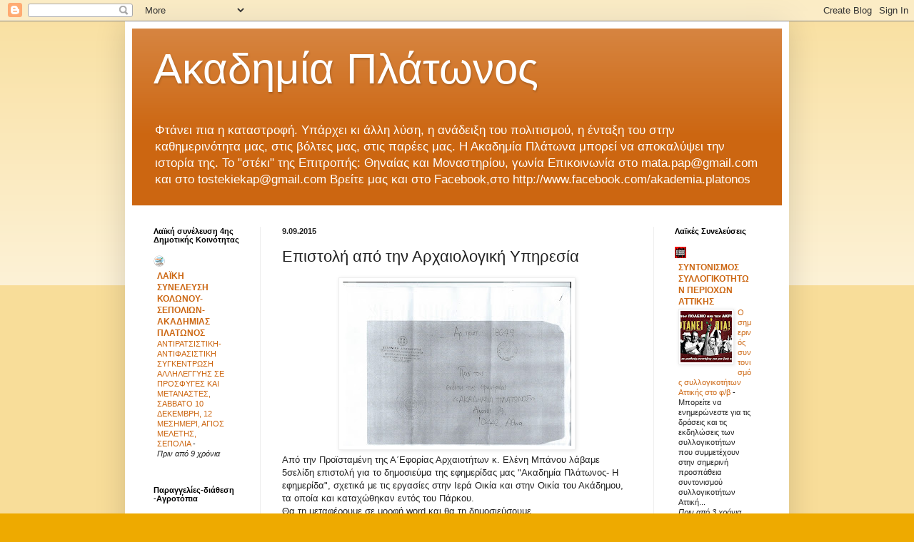

--- FILE ---
content_type: text/html; charset=UTF-8
request_url: https://akadimia-platonos.blogspot.com/2015/09/blog-post_35.html
body_size: 37157
content:
<!DOCTYPE html>
<html class='v2' dir='ltr' lang='el'>
<head>
<link href='https://www.blogger.com/static/v1/widgets/335934321-css_bundle_v2.css' rel='stylesheet' type='text/css'/>
<meta content='width=1100' name='viewport'/>
<meta content='text/html; charset=UTF-8' http-equiv='Content-Type'/>
<meta content='blogger' name='generator'/>
<link href='https://akadimia-platonos.blogspot.com/favicon.ico' rel='icon' type='image/x-icon'/>
<link href='https://akadimia-platonos.blogspot.com/2015/09/blog-post_35.html' rel='canonical'/>
<link rel="alternate" type="application/atom+xml" title="Ακαδημία Πλάτωνος - Atom" href="https://akadimia-platonos.blogspot.com/feeds/posts/default" />
<link rel="alternate" type="application/rss+xml" title="Ακαδημία Πλάτωνος - RSS" href="https://akadimia-platonos.blogspot.com/feeds/posts/default?alt=rss" />
<link rel="service.post" type="application/atom+xml" title="Ακαδημία Πλάτωνος - Atom" href="https://www.blogger.com/feeds/3543794956898408171/posts/default" />

<link rel="alternate" type="application/atom+xml" title="Ακαδημία Πλάτωνος - Atom" href="https://akadimia-platonos.blogspot.com/feeds/1947541993143750412/comments/default" />
<!--Can't find substitution for tag [blog.ieCssRetrofitLinks]-->
<link href='https://blogger.googleusercontent.com/img/b/R29vZ2xl/AVvXsEhIIKfgL-QkVVfztEpEWA-Fnny6hx-RE9VXLE5Ti0m_4d7Mqw8JtQpC51fP11J7QU0Fc1o_zJ06iNIcpT-vXsvxEIC1eQAajP1UFIIHLjvto3wAUL2NR48HRRocparEQS5X3hrgeQohebg/s320/%25CE%259C%25CE%25A0%25CE%2591%25CE%259D%25CE%259F%25CE%25A5.jpg' rel='image_src'/>
<meta content='https://akadimia-platonos.blogspot.com/2015/09/blog-post_35.html' property='og:url'/>
<meta content='Επιστολή από την Αρχαιολογική Υπηρεσία ' property='og:title'/>
<meta content='   Από την Προϊσταμένη της Α΄Εφορίας Αρχαιοτήτων κ. Ελένη Μπάνου λάβαμε 5σελίδη επιστολή για το δημοσιεύμα της εφημερίδας μας &quot;Ακαδημία Πλάτ...' property='og:description'/>
<meta content='https://blogger.googleusercontent.com/img/b/R29vZ2xl/AVvXsEhIIKfgL-QkVVfztEpEWA-Fnny6hx-RE9VXLE5Ti0m_4d7Mqw8JtQpC51fP11J7QU0Fc1o_zJ06iNIcpT-vXsvxEIC1eQAajP1UFIIHLjvto3wAUL2NR48HRRocparEQS5X3hrgeQohebg/w1200-h630-p-k-no-nu/%25CE%259C%25CE%25A0%25CE%2591%25CE%259D%25CE%259F%25CE%25A5.jpg' property='og:image'/>
<title>Ακαδημία Πλάτωνος: Επιστολή από την Αρχαιολογική Υπηρεσία </title>
<style id='page-skin-1' type='text/css'><!--
/*
-----------------------------------------------
Blogger Template Style
Name:     Simple
Designer: Blogger
URL:      www.blogger.com
----------------------------------------------- */
/* Content
----------------------------------------------- */
body {
font: normal normal 12px Arial, Tahoma, Helvetica, FreeSans, sans-serif;
color: #222222;
background: #eeaa00 none repeat scroll top left;
padding: 0 40px 40px 40px;
}
html body .region-inner {
min-width: 0;
max-width: 100%;
width: auto;
}
h2 {
font-size: 22px;
}
a:link {
text-decoration:none;
color: #cc6611;
}
a:visited {
text-decoration:none;
color: #888888;
}
a:hover {
text-decoration:underline;
color: #ff9900;
}
.body-fauxcolumn-outer .fauxcolumn-inner {
background: transparent url(https://resources.blogblog.com/blogblog/data/1kt/simple/body_gradient_tile_light.png) repeat scroll top left;
_background-image: none;
}
.body-fauxcolumn-outer .cap-top {
position: absolute;
z-index: 1;
height: 400px;
width: 100%;
}
.body-fauxcolumn-outer .cap-top .cap-left {
width: 100%;
background: transparent url(https://resources.blogblog.com/blogblog/data/1kt/simple/gradients_light.png) repeat-x scroll top left;
_background-image: none;
}
.content-outer {
-moz-box-shadow: 0 0 40px rgba(0, 0, 0, .15);
-webkit-box-shadow: 0 0 5px rgba(0, 0, 0, .15);
-goog-ms-box-shadow: 0 0 10px #333333;
box-shadow: 0 0 40px rgba(0, 0, 0, .15);
margin-bottom: 1px;
}
.content-inner {
padding: 10px 10px;
}
.content-inner {
background-color: #ffffff;
}
/* Header
----------------------------------------------- */
.header-outer {
background: #cc6611 url(//www.blogblog.com/1kt/simple/gradients_light.png) repeat-x scroll 0 -400px;
_background-image: none;
}
.Header h1 {
font: normal normal 60px Arial, Tahoma, Helvetica, FreeSans, sans-serif;
color: #ffffff;
text-shadow: 1px 2px 3px rgba(0, 0, 0, .2);
}
.Header h1 a {
color: #ffffff;
}
.Header .description {
font-size: 140%;
color: #ffffff;
}
.header-inner .Header .titlewrapper {
padding: 22px 30px;
}
.header-inner .Header .descriptionwrapper {
padding: 0 30px;
}
/* Tabs
----------------------------------------------- */
.tabs-inner .section:first-child {
border-top: 0 solid #eeeeee;
}
.tabs-inner .section:first-child ul {
margin-top: -0;
border-top: 0 solid #eeeeee;
border-left: 0 solid #eeeeee;
border-right: 0 solid #eeeeee;
}
.tabs-inner .widget ul {
background: #f5f5f5 url(https://resources.blogblog.com/blogblog/data/1kt/simple/gradients_light.png) repeat-x scroll 0 -800px;
_background-image: none;
border-bottom: 1px solid #eeeeee;
margin-top: 0;
margin-left: -30px;
margin-right: -30px;
}
.tabs-inner .widget li a {
display: inline-block;
padding: .6em 1em;
font: normal normal 14px Arial, Tahoma, Helvetica, FreeSans, sans-serif;
color: #999999;
border-left: 1px solid #ffffff;
border-right: 1px solid #eeeeee;
}
.tabs-inner .widget li:first-child a {
border-left: none;
}
.tabs-inner .widget li.selected a, .tabs-inner .widget li a:hover {
color: #000000;
background-color: #eeeeee;
text-decoration: none;
}
/* Columns
----------------------------------------------- */
.main-outer {
border-top: 0 solid #eeeeee;
}
.fauxcolumn-left-outer .fauxcolumn-inner {
border-right: 1px solid #eeeeee;
}
.fauxcolumn-right-outer .fauxcolumn-inner {
border-left: 1px solid #eeeeee;
}
/* Headings
----------------------------------------------- */
div.widget > h2,
div.widget h2.title {
margin: 0 0 1em 0;
font: normal bold 11px Arial, Tahoma, Helvetica, FreeSans, sans-serif;
color: #000000;
}
/* Widgets
----------------------------------------------- */
.widget .zippy {
color: #999999;
text-shadow: 2px 2px 1px rgba(0, 0, 0, .1);
}
.widget .popular-posts ul {
list-style: none;
}
/* Posts
----------------------------------------------- */
h2.date-header {
font: normal bold 11px Arial, Tahoma, Helvetica, FreeSans, sans-serif;
}
.date-header span {
background-color: transparent;
color: #222222;
padding: inherit;
letter-spacing: inherit;
margin: inherit;
}
.main-inner {
padding-top: 30px;
padding-bottom: 30px;
}
.main-inner .column-center-inner {
padding: 0 15px;
}
.main-inner .column-center-inner .section {
margin: 0 15px;
}
.post {
margin: 0 0 25px 0;
}
h3.post-title, .comments h4 {
font: normal normal 22px Arial, Tahoma, Helvetica, FreeSans, sans-serif;
margin: .75em 0 0;
}
.post-body {
font-size: 110%;
line-height: 1.4;
position: relative;
}
.post-body img, .post-body .tr-caption-container, .Profile img, .Image img,
.BlogList .item-thumbnail img {
padding: 2px;
background: #ffffff;
border: 1px solid #eeeeee;
-moz-box-shadow: 1px 1px 5px rgba(0, 0, 0, .1);
-webkit-box-shadow: 1px 1px 5px rgba(0, 0, 0, .1);
box-shadow: 1px 1px 5px rgba(0, 0, 0, .1);
}
.post-body img, .post-body .tr-caption-container {
padding: 5px;
}
.post-body .tr-caption-container {
color: #222222;
}
.post-body .tr-caption-container img {
padding: 0;
background: transparent;
border: none;
-moz-box-shadow: 0 0 0 rgba(0, 0, 0, .1);
-webkit-box-shadow: 0 0 0 rgba(0, 0, 0, .1);
box-shadow: 0 0 0 rgba(0, 0, 0, .1);
}
.post-header {
margin: 0 0 1.5em;
line-height: 1.6;
font-size: 90%;
}
.post-footer {
margin: 20px -2px 0;
padding: 5px 10px;
color: #666666;
background-color: #f9f9f9;
border-bottom: 1px solid #eeeeee;
line-height: 1.6;
font-size: 90%;
}
#comments .comment-author {
padding-top: 1.5em;
border-top: 1px solid #eeeeee;
background-position: 0 1.5em;
}
#comments .comment-author:first-child {
padding-top: 0;
border-top: none;
}
.avatar-image-container {
margin: .2em 0 0;
}
#comments .avatar-image-container img {
border: 1px solid #eeeeee;
}
/* Comments
----------------------------------------------- */
.comments .comments-content .icon.blog-author {
background-repeat: no-repeat;
background-image: url([data-uri]);
}
.comments .comments-content .loadmore a {
border-top: 1px solid #999999;
border-bottom: 1px solid #999999;
}
.comments .comment-thread.inline-thread {
background-color: #f9f9f9;
}
.comments .continue {
border-top: 2px solid #999999;
}
/* Accents
---------------------------------------------- */
.section-columns td.columns-cell {
border-left: 1px solid #eeeeee;
}
.blog-pager {
background: transparent none no-repeat scroll top center;
}
.blog-pager-older-link, .home-link,
.blog-pager-newer-link {
background-color: #ffffff;
padding: 5px;
}
.footer-outer {
border-top: 0 dashed #bbbbbb;
}
/* Mobile
----------------------------------------------- */
body.mobile  {
background-size: auto;
}
.mobile .body-fauxcolumn-outer {
background: transparent none repeat scroll top left;
}
.mobile .body-fauxcolumn-outer .cap-top {
background-size: 100% auto;
}
.mobile .content-outer {
-webkit-box-shadow: 0 0 3px rgba(0, 0, 0, .15);
box-shadow: 0 0 3px rgba(0, 0, 0, .15);
}
.mobile .tabs-inner .widget ul {
margin-left: 0;
margin-right: 0;
}
.mobile .post {
margin: 0;
}
.mobile .main-inner .column-center-inner .section {
margin: 0;
}
.mobile .date-header span {
padding: 0.1em 10px;
margin: 0 -10px;
}
.mobile h3.post-title {
margin: 0;
}
.mobile .blog-pager {
background: transparent none no-repeat scroll top center;
}
.mobile .footer-outer {
border-top: none;
}
.mobile .main-inner, .mobile .footer-inner {
background-color: #ffffff;
}
.mobile-index-contents {
color: #222222;
}
.mobile-link-button {
background-color: #cc6611;
}
.mobile-link-button a:link, .mobile-link-button a:visited {
color: #ffffff;
}
.mobile .tabs-inner .section:first-child {
border-top: none;
}
.mobile .tabs-inner .PageList .widget-content {
background-color: #eeeeee;
color: #000000;
border-top: 1px solid #eeeeee;
border-bottom: 1px solid #eeeeee;
}
.mobile .tabs-inner .PageList .widget-content .pagelist-arrow {
border-left: 1px solid #eeeeee;
}

--></style>
<style id='template-skin-1' type='text/css'><!--
body {
min-width: 930px;
}
.content-outer, .content-fauxcolumn-outer, .region-inner {
min-width: 930px;
max-width: 930px;
_width: 930px;
}
.main-inner .columns {
padding-left: 180px;
padding-right: 180px;
}
.main-inner .fauxcolumn-center-outer {
left: 180px;
right: 180px;
/* IE6 does not respect left and right together */
_width: expression(this.parentNode.offsetWidth -
parseInt("180px") -
parseInt("180px") + 'px');
}
.main-inner .fauxcolumn-left-outer {
width: 180px;
}
.main-inner .fauxcolumn-right-outer {
width: 180px;
}
.main-inner .column-left-outer {
width: 180px;
right: 100%;
margin-left: -180px;
}
.main-inner .column-right-outer {
width: 180px;
margin-right: -180px;
}
#layout {
min-width: 0;
}
#layout .content-outer {
min-width: 0;
width: 800px;
}
#layout .region-inner {
min-width: 0;
width: auto;
}
body#layout div.add_widget {
padding: 8px;
}
body#layout div.add_widget a {
margin-left: 32px;
}
--></style>
<link href='https://www.blogger.com/dyn-css/authorization.css?targetBlogID=3543794956898408171&amp;zx=d7bba8e7-3b38-42f8-ac19-5e5da66a8b71' media='none' onload='if(media!=&#39;all&#39;)media=&#39;all&#39;' rel='stylesheet'/><noscript><link href='https://www.blogger.com/dyn-css/authorization.css?targetBlogID=3543794956898408171&amp;zx=d7bba8e7-3b38-42f8-ac19-5e5da66a8b71' rel='stylesheet'/></noscript>
<meta name='google-adsense-platform-account' content='ca-host-pub-1556223355139109'/>
<meta name='google-adsense-platform-domain' content='blogspot.com'/>

</head>
<body class='loading variant-bold'>
<div class='navbar section' id='navbar' name='Navbar'><div class='widget Navbar' data-version='1' id='Navbar1'><script type="text/javascript">
    function setAttributeOnload(object, attribute, val) {
      if(window.addEventListener) {
        window.addEventListener('load',
          function(){ object[attribute] = val; }, false);
      } else {
        window.attachEvent('onload', function(){ object[attribute] = val; });
      }
    }
  </script>
<div id="navbar-iframe-container"></div>
<script type="text/javascript" src="https://apis.google.com/js/platform.js"></script>
<script type="text/javascript">
      gapi.load("gapi.iframes:gapi.iframes.style.bubble", function() {
        if (gapi.iframes && gapi.iframes.getContext) {
          gapi.iframes.getContext().openChild({
              url: 'https://www.blogger.com/navbar/3543794956898408171?po\x3d1947541993143750412\x26origin\x3dhttps://akadimia-platonos.blogspot.com',
              where: document.getElementById("navbar-iframe-container"),
              id: "navbar-iframe"
          });
        }
      });
    </script><script type="text/javascript">
(function() {
var script = document.createElement('script');
script.type = 'text/javascript';
script.src = '//pagead2.googlesyndication.com/pagead/js/google_top_exp.js';
var head = document.getElementsByTagName('head')[0];
if (head) {
head.appendChild(script);
}})();
</script>
</div></div>
<div class='body-fauxcolumns'>
<div class='fauxcolumn-outer body-fauxcolumn-outer'>
<div class='cap-top'>
<div class='cap-left'></div>
<div class='cap-right'></div>
</div>
<div class='fauxborder-left'>
<div class='fauxborder-right'></div>
<div class='fauxcolumn-inner'>
</div>
</div>
<div class='cap-bottom'>
<div class='cap-left'></div>
<div class='cap-right'></div>
</div>
</div>
</div>
<div class='content'>
<div class='content-fauxcolumns'>
<div class='fauxcolumn-outer content-fauxcolumn-outer'>
<div class='cap-top'>
<div class='cap-left'></div>
<div class='cap-right'></div>
</div>
<div class='fauxborder-left'>
<div class='fauxborder-right'></div>
<div class='fauxcolumn-inner'>
</div>
</div>
<div class='cap-bottom'>
<div class='cap-left'></div>
<div class='cap-right'></div>
</div>
</div>
</div>
<div class='content-outer'>
<div class='content-cap-top cap-top'>
<div class='cap-left'></div>
<div class='cap-right'></div>
</div>
<div class='fauxborder-left content-fauxborder-left'>
<div class='fauxborder-right content-fauxborder-right'></div>
<div class='content-inner'>
<header>
<div class='header-outer'>
<div class='header-cap-top cap-top'>
<div class='cap-left'></div>
<div class='cap-right'></div>
</div>
<div class='fauxborder-left header-fauxborder-left'>
<div class='fauxborder-right header-fauxborder-right'></div>
<div class='region-inner header-inner'>
<div class='header section' id='header' name='Κεφαλίδα'><div class='widget Header' data-version='1' id='Header1'>
<div id='header-inner'>
<div class='titlewrapper'>
<h1 class='title'>
<a href='https://akadimia-platonos.blogspot.com/'>
Ακαδημία Πλάτωνος
</a>
</h1>
</div>
<div class='descriptionwrapper'>
<p class='description'><span>Φτάνει πια η καταστροφή. Υπάρχει κι άλλη λύση, η ανάδειξη του πολιτισμού, η ένταξη του στην καθημερινότητα μας, στις βόλτες μας, στις παρέες μας. Η Ακαδημία Πλάτωνα μπορεί να αποκαλύψει την ιστορία της.

Το "στέκι" της Επιτροπής: Θηναίας και Μοναστηρίου, γωνία

Επικοινωνία στο mata.pap@gmail.com 
και στο  tostekiekap@gmail.com

 Βρείτε μας και στο Facebook,στο http://www.facebook.com/akademia.platonos</span></p>
</div>
</div>
</div></div>
</div>
</div>
<div class='header-cap-bottom cap-bottom'>
<div class='cap-left'></div>
<div class='cap-right'></div>
</div>
</div>
</header>
<div class='tabs-outer'>
<div class='tabs-cap-top cap-top'>
<div class='cap-left'></div>
<div class='cap-right'></div>
</div>
<div class='fauxborder-left tabs-fauxborder-left'>
<div class='fauxborder-right tabs-fauxborder-right'></div>
<div class='region-inner tabs-inner'>
<div class='tabs no-items section' id='crosscol' name='Σε όλες τις στήλες'></div>
<div class='tabs no-items section' id='crosscol-overflow' name='Cross-Column 2'></div>
</div>
</div>
<div class='tabs-cap-bottom cap-bottom'>
<div class='cap-left'></div>
<div class='cap-right'></div>
</div>
</div>
<div class='main-outer'>
<div class='main-cap-top cap-top'>
<div class='cap-left'></div>
<div class='cap-right'></div>
</div>
<div class='fauxborder-left main-fauxborder-left'>
<div class='fauxborder-right main-fauxborder-right'></div>
<div class='region-inner main-inner'>
<div class='columns fauxcolumns'>
<div class='fauxcolumn-outer fauxcolumn-center-outer'>
<div class='cap-top'>
<div class='cap-left'></div>
<div class='cap-right'></div>
</div>
<div class='fauxborder-left'>
<div class='fauxborder-right'></div>
<div class='fauxcolumn-inner'>
</div>
</div>
<div class='cap-bottom'>
<div class='cap-left'></div>
<div class='cap-right'></div>
</div>
</div>
<div class='fauxcolumn-outer fauxcolumn-left-outer'>
<div class='cap-top'>
<div class='cap-left'></div>
<div class='cap-right'></div>
</div>
<div class='fauxborder-left'>
<div class='fauxborder-right'></div>
<div class='fauxcolumn-inner'>
</div>
</div>
<div class='cap-bottom'>
<div class='cap-left'></div>
<div class='cap-right'></div>
</div>
</div>
<div class='fauxcolumn-outer fauxcolumn-right-outer'>
<div class='cap-top'>
<div class='cap-left'></div>
<div class='cap-right'></div>
</div>
<div class='fauxborder-left'>
<div class='fauxborder-right'></div>
<div class='fauxcolumn-inner'>
</div>
</div>
<div class='cap-bottom'>
<div class='cap-left'></div>
<div class='cap-right'></div>
</div>
</div>
<!-- corrects IE6 width calculation -->
<div class='columns-inner'>
<div class='column-center-outer'>
<div class='column-center-inner'>
<div class='main section' id='main' name='Κύριος'><div class='widget Blog' data-version='1' id='Blog1'>
<div class='blog-posts hfeed'>

          <div class="date-outer">
        
<h2 class='date-header'><span>9.09.2015</span></h2>

          <div class="date-posts">
        
<div class='post-outer'>
<div class='post hentry uncustomized-post-template' itemprop='blogPost' itemscope='itemscope' itemtype='http://schema.org/BlogPosting'>
<meta content='https://blogger.googleusercontent.com/img/b/R29vZ2xl/AVvXsEhIIKfgL-QkVVfztEpEWA-Fnny6hx-RE9VXLE5Ti0m_4d7Mqw8JtQpC51fP11J7QU0Fc1o_zJ06iNIcpT-vXsvxEIC1eQAajP1UFIIHLjvto3wAUL2NR48HRRocparEQS5X3hrgeQohebg/s320/%25CE%259C%25CE%25A0%25CE%2591%25CE%259D%25CE%259F%25CE%25A5.jpg' itemprop='image_url'/>
<meta content='3543794956898408171' itemprop='blogId'/>
<meta content='1947541993143750412' itemprop='postId'/>
<a name='1947541993143750412'></a>
<h3 class='post-title entry-title' itemprop='name'>
Επιστολή από την Αρχαιολογική Υπηρεσία 
</h3>
<div class='post-header'>
<div class='post-header-line-1'></div>
</div>
<div class='post-body entry-content' id='post-body-1947541993143750412' itemprop='description articleBody'>
<div dir="ltr" style="text-align: left;" trbidi="on">
<div class="separator" style="clear: both; text-align: center;">
<a href="https://blogger.googleusercontent.com/img/b/R29vZ2xl/AVvXsEhIIKfgL-QkVVfztEpEWA-Fnny6hx-RE9VXLE5Ti0m_4d7Mqw8JtQpC51fP11J7QU0Fc1o_zJ06iNIcpT-vXsvxEIC1eQAajP1UFIIHLjvto3wAUL2NR48HRRocparEQS5X3hrgeQohebg/s1600/%25CE%259C%25CE%25A0%25CE%2591%25CE%259D%25CE%259F%25CE%25A5.jpg" imageanchor="1" style="margin-left: 1em; margin-right: 1em;"><img border="0" height="230" src="https://blogger.googleusercontent.com/img/b/R29vZ2xl/AVvXsEhIIKfgL-QkVVfztEpEWA-Fnny6hx-RE9VXLE5Ti0m_4d7Mqw8JtQpC51fP11J7QU0Fc1o_zJ06iNIcpT-vXsvxEIC1eQAajP1UFIIHLjvto3wAUL2NR48HRRocparEQS5X3hrgeQohebg/s320/%25CE%259C%25CE%25A0%25CE%2591%25CE%259D%25CE%259F%25CE%25A5.jpg" width="320" /></a></div>
Από την Προϊσταμένη της Α&#900;Εφορίας Αρχαιοτήτων κ. Ελένη Μπάνου λάβαμε 5σελίδη επιστολή για το δημοσιεύμα της εφημερίδας μας "Ακαδημία Πλάτωνος- Η εφημερίδα", σχετικά με τις εργασίες στην Ιερά Οικία και στην Οικία του Ακάδημου, τα οποία και καταχώθηκαν εντός του Πάρκου.<br />
Θα τη μεταφέρουμε σε μορφή word και θα τη δημοσιεύσουμε.</div>
<div style='clear: both;'></div>
</div>
<div class='post-footer'>
<div class='post-footer-line post-footer-line-1'>
<span class='post-author vcard'>
Αναρτήθηκε από
<span class='fn' itemprop='author' itemscope='itemscope' itemtype='http://schema.org/Person'>
<meta content='https://www.blogger.com/profile/16383508442643286266' itemprop='url'/>
<a class='g-profile' href='https://www.blogger.com/profile/16383508442643286266' rel='author' title='author profile'>
<span itemprop='name'>akadimia-platonos</span>
</a>
</span>
</span>
<span class='post-timestamp'>
στις
<meta content='https://akadimia-platonos.blogspot.com/2015/09/blog-post_35.html' itemprop='url'/>
<a class='timestamp-link' href='https://akadimia-platonos.blogspot.com/2015/09/blog-post_35.html' rel='bookmark' title='permanent link'><abbr class='published' itemprop='datePublished' title='2015-09-09T13:00:00+03:00'>1:00&#8239;μ.μ.</abbr></a>
</span>
<span class='post-comment-link'>
</span>
<span class='post-icons'>
<span class='item-action'>
<a href='https://www.blogger.com/email-post/3543794956898408171/1947541993143750412' title='Αποστολή ανάρτησης'>
<img alt='' class='icon-action' height='13' src='https://resources.blogblog.com/img/icon18_email.gif' width='18'/>
</a>
</span>
<span class='item-control blog-admin pid-794871315'>
<a href='https://www.blogger.com/post-edit.g?blogID=3543794956898408171&postID=1947541993143750412&from=pencil' title='Επεξεργασία ανάρτησης'>
<img alt='' class='icon-action' height='18' src='https://resources.blogblog.com/img/icon18_edit_allbkg.gif' width='18'/>
</a>
</span>
</span>
<div class='post-share-buttons goog-inline-block'>
<a class='goog-inline-block share-button sb-email' href='https://www.blogger.com/share-post.g?blogID=3543794956898408171&postID=1947541993143750412&target=email' target='_blank' title='Αποστολή με μήνυμα ηλεκτρονικού ταχυδρομείου
'><span class='share-button-link-text'>Αποστολή με μήνυμα ηλεκτρονικού ταχυδρομείου
</span></a><a class='goog-inline-block share-button sb-blog' href='https://www.blogger.com/share-post.g?blogID=3543794956898408171&postID=1947541993143750412&target=blog' onclick='window.open(this.href, "_blank", "height=270,width=475"); return false;' target='_blank' title='BlogThis!'><span class='share-button-link-text'>BlogThis!</span></a><a class='goog-inline-block share-button sb-twitter' href='https://www.blogger.com/share-post.g?blogID=3543794956898408171&postID=1947541993143750412&target=twitter' target='_blank' title='Κοινοποίηση στο X'><span class='share-button-link-text'>Κοινοποίηση στο X</span></a><a class='goog-inline-block share-button sb-facebook' href='https://www.blogger.com/share-post.g?blogID=3543794956898408171&postID=1947541993143750412&target=facebook' onclick='window.open(this.href, "_blank", "height=430,width=640"); return false;' target='_blank' title='Μοιραστείτε το στο Facebook'><span class='share-button-link-text'>Μοιραστείτε το στο Facebook</span></a><a class='goog-inline-block share-button sb-pinterest' href='https://www.blogger.com/share-post.g?blogID=3543794956898408171&postID=1947541993143750412&target=pinterest' target='_blank' title='Κοινοποίηση στο Pinterest'><span class='share-button-link-text'>Κοινοποίηση στο Pinterest</span></a>
</div>
</div>
<div class='post-footer-line post-footer-line-2'>
<span class='post-labels'>
</span>
</div>
<div class='post-footer-line post-footer-line-3'>
<span class='post-location'>
</span>
</div>
</div>
</div>
<div class='comments' id='comments'>
<a name='comments'></a>
<h4>Δεν υπάρχουν σχόλια:</h4>
<div id='Blog1_comments-block-wrapper'>
<dl class='avatar-comment-indent' id='comments-block'>
</dl>
</div>
<p class='comment-footer'>
<a href='https://www.blogger.com/comment/fullpage/post/3543794956898408171/1947541993143750412' onclick='javascript:window.open(this.href, "bloggerPopup", "toolbar=0,location=0,statusbar=1,menubar=0,scrollbars=yes,width=640,height=500"); return false;'>Δημοσίευση σχολίου</a>
</p>
</div>
</div>

        </div></div>
      
</div>
<div class='blog-pager' id='blog-pager'>
<span id='blog-pager-newer-link'>
<a class='blog-pager-newer-link' href='https://akadimia-platonos.blogspot.com/2015/09/4.html' id='Blog1_blog-pager-newer-link' title='Νεότερη ανάρτηση'>Νεότερη ανάρτηση</a>
</span>
<span id='blog-pager-older-link'>
<a class='blog-pager-older-link' href='https://akadimia-platonos.blogspot.com/2015/09/blog-post_9.html' id='Blog1_blog-pager-older-link' title='Παλαιότερη Ανάρτηση'>Παλαιότερη Ανάρτηση</a>
</span>
<a class='home-link' href='https://akadimia-platonos.blogspot.com/'>Αρχική σελίδα</a>
</div>
<div class='clear'></div>
<div class='post-feeds'>
<div class='feed-links'>
Εγγραφή σε:
<a class='feed-link' href='https://akadimia-platonos.blogspot.com/feeds/1947541993143750412/comments/default' target='_blank' type='application/atom+xml'>Σχόλια ανάρτησης (Atom)</a>
</div>
</div>
</div></div>
</div>
</div>
<div class='column-left-outer'>
<div class='column-left-inner'>
<aside>
<div class='sidebar section' id='sidebar-left-1'><div class='widget BlogList' data-version='1' id='BlogList8'>
<h2 class='title'>Λαϊκή συνέλευση 4ης Δημοτικής Κοινότητας</h2>
<div class='widget-content'>
<div class='blog-list-container' id='BlogList8_container'>
<ul id='BlogList8_blogs'>
<li style='display: block;'>
<div class='blog-icon'>
<img data-lateloadsrc='https://lh3.googleusercontent.com/blogger_img_proxy/AEn0k_vYapN8yVNXV79rOwf7EcmHWxZ5LgO8g0IQqVKxqnNCcoBRqCD1gl6ukVNT1ixhy4HkKwVBXADpvrCowkBnZlKygq1lXy2GJU9jSgzxsKQX2m4nKA=s16-w16-h16' height='16' width='16'/>
</div>
<div class='blog-content'>
<div class='blog-title'>
<a href='http://sineleusikolonou.blogspot.com/' target='_blank'>
ΛΑΪΚΗ ΣΥΝΕΛΕΥΣΗ ΚΟΛΩΝΟΥ-ΣΕΠΟΛΙΩΝ-ΑΚΑΔΗΜΙΑΣ ΠΛΑΤΩΝΟΣ</a>
</div>
<div class='item-content'>
<span class='item-title'>
<a href='http://sineleusikolonou.blogspot.com/2016/12/10-12.html' target='_blank'>
ΑΝΤΙΡΑΤΣΙΣΤΙΚΗ-ΑΝΤΙΦΑΣΙΣΤΙΚΗ ΣΥΓΚΕΝΤΡΩΣΗ ΑΛΛΗΛΕΓΓΥΗΣ ΣΕ ΠΡΟΣΦΥΓΕΣ ΚΑΙ 
ΜΕΤΑΝΑΣΤΕΣ, ΣΑΒΒΑΤΟ 10 ΔΕΚΕΜΒΡΗ, 12 ΜΕΣΗΜΕΡΙ, ΑΓΙΟΣ ΜΕΛΕΤΗΣ, ΣΕΠΟΛΙΑ
</a>
</span>

                      -
                    
<span class='item-snippet'>
</span>
<div class='item-time'>
Πριν από 9 χρόνια
</div>
</div>
</div>
<div style='clear: both;'></div>
</li>
</ul>
<div class='clear'></div>
</div>
</div>
</div><div class='widget BlogList' data-version='1' id='BlogList19'>
<h2 class='title'>Παραγγελίες-διάθεση -Αγροτόπια</h2>
<div class='widget-content'>
<div class='blog-list-container' id='BlogList19_container'>
<ul id='BlogList19_blogs'>
<li style='display: block;'>
<div class='blog-icon'>
<img data-lateloadsrc='https://lh3.googleusercontent.com/blogger_img_proxy/AEn0k_ufBzEhwWY_8SnaEC2dmbAprK7VLwBUmX66ois7bcCMhohX2HKxhSa3iLaDc945NKgT12Wgoz1uaZAR4rS0lohOSk290-HI9_0=s16-w16-h16' height='16' width='16'/>
</div>
<div class='blog-content'>
<div class='blog-title'>
<a href='http://orders.agrotopia.gr/' target='_blank'>
Παραγγελίες/Διαθέσεις</a>
</div>
<div class='item-content'>
<span class='item-title'>
<!--Can't find substitution for tag [item.itemTitle]-->
</span>

                      -
                    
<span class='item-snippet'>
<!--Can't find substitution for tag [item.itemSnippet]-->
</span>
<div class='item-time'>
<!--Can't find substitution for tag [item.timePeriodSinceLastUpdate]-->
</div>
</div>
</div>
<div style='clear: both;'></div>
</li>
</ul>
<div class='clear'></div>
</div>
</div>
</div><div class='widget Image' data-version='1' id='Image1'>
<h2>Το Δίκτυο agrotopia</h2>
<div class='widget-content'>
<a href='http://agrotopia.gr'>
<img alt='Το Δίκτυο agrotopia' height='88' id='Image1_img' src='https://blogger.googleusercontent.com/img/b/R29vZ2xl/AVvXsEjaYtbbA1ghYyVr32faobhyphenhyphenssNlwsNAisU8P9ZKWcvE5iIeMG9uZRwQqTVPE-IQfeFXIr7RSY8upVgiDwL7GNVGCFc7x8MgQ9gwYh3nSl2UMAvsP0eCwugCPaubu5Lf_S-Mnu1z7npCcuE/s170/agrotopia.jpg' width='170'/>
</a>
<br/>
<span class='caption'>agrotopia.gr</span>
</div>
<div class='clear'></div>
</div><div class='widget BlogList' data-version='1' id='BlogList13'>
<h2 class='title'>Δράσεις της Επιτροπής Κατοίκων Ακαδημίας Πλάτωνος</h2>
<div class='widget-content'>
<div class='blog-list-container' id='BlogList13_container'>
<ul id='BlogList13_blogs'>
<li style='display: block;'>
<div class='blog-icon'>
<img data-lateloadsrc='https://lh3.googleusercontent.com/blogger_img_proxy/AEn0k_vFcKBqloctoRVaDAMMP-rkLyg2lsGUP3-q7n3vL0CH2uQ0p7Bv40nsAMF1_4XvCxYufSLRdI9oWJ4Q4Nj3Oqixsilwpw=s16-w16-h16' height='16' width='16'/>
</div>
<div class='blog-content'>
<div class='blog-title'>
<a href='https://anametrisi.gr/' target='_blank'>
AGROtopia</a>
</div>
<div class='item-content'>
<span class='item-title'>
<a href='https://anametrisi.gr/ta-mathitika-chronia-ligo-prin-to-polytechneio/' target='_blank'>
Τα μαθητικά χρόνια λίγο πριν το &#171;Πολυτεχνείο&#187;
</a>
</span>

                      -
                    
<span class='item-snippet'>
 Χρήστος Βαλλιάνος | Η τάξη μας (απόφοιτοι του &#900;74) ήταν μαζί με την τάξη 
του &#8217;73, οι τάξεις που είχαν το μοναδικό &#171;προνόμιο&#187; να βγάλουν όλο το 
(εξατάξιο, ...
</span>
<div class='item-time'>
Πριν από 2 χρόνια
</div>
</div>
</div>
<div style='clear: both;'></div>
</li>
</ul>
<div class='clear'></div>
</div>
</div>
</div><div class='widget BlogList' data-version='1' id='BlogList22'>
<h2 class='title'>Η γειτονιά μας</h2>
<div class='widget-content'>
<div class='blog-list-container' id='BlogList22_container'>
<ul id='BlogList22_blogs'>
<li style='display: block;'>
<div class='blog-icon'>
<img data-lateloadsrc='https://lh3.googleusercontent.com/blogger_img_proxy/AEn0k_uH8LdQ78GSj4jH-7nRFqY4-3WVlt3fcyIJQiuquIDZjxZ2NdIwmhwQLrQJKsL0HU6qDMstVud5eS0cexLABapJSBsfXcFVNXt8dWjkRQ=s16-w16-h16' height='16' width='16'/>
</div>
<div class='blog-content'>
<div class='blog-title'>
<a href='http://perpathina.blogspot.com/' target='_blank'>
ΠΕΡΠΑΤΩΝΤΑΣ     ΣΤΟ 4ο ΔΙΑΜΕΡΙΣΜΑ ΤΗΣ ΑΘΗΝΑΣ</a>
</div>
<div class='item-content'>
<div class='item-thumbnail'>
<a href='http://perpathina.blogspot.com/' target='_blank'>
<img alt='' border='0' height='72' src='https://blogger.googleusercontent.com/img/b/R29vZ2xl/AVvXsEhw6Fl5sWFbzF2xJ-kAwk3Bgog_O-86cZ8w1E19-o5V166biPby6sbmeMyBd-cPaxB3FPXnxM0xEWrmHxiKbS5plxIN7e_0ZMLgNJWoBSyouytqqR3_vVA8lJFN4UgIxKqbsC1RPjwTnNwW/s72-c/762.JPG' width='72'/>
</a>
</div>
<span class='item-title'>
<a href='http://perpathina.blogspot.com/2016/03/blog-post.html' target='_blank'>
Υπογειοποίηση των γραμών του ΟΣΕ
</a>
</span>

                      -
                    
<span class='item-snippet'>
 

Στα πλαίσια λειτουργίας του Προαστιακού σιδηρόδρομου έπρεπε να λειτουργεί η 
ηλεκτροκίνηση στο τμήμα των σιδηροδρομικών γραμμών απο τις Τρεις Γέφυρες 
μέχ...
</span>
<div class='item-time'>
Πριν από 9 χρόνια
</div>
</div>
</div>
<div style='clear: both;'></div>
</li>
<li style='display: block;'>
<div class='blog-icon'>
<img data-lateloadsrc='https://lh3.googleusercontent.com/blogger_img_proxy/AEn0k_slCQ9GZpOHd9b-te8uucNX7B2TeEKjsYWHv2xcFGcD6DUwiJ61tX2v8c-VkDY8jfefS-Ke61wQvIR0RZPtC32BER13SJQBRJV6UQ1XzDSRrz3zDaWUMxfpB70O=s16-w16-h16' height='16' width='16'/>
</div>
<div class='blog-content'>
<div class='blog-title'>
<a href='http://akadimia-platonos-istoria.blogspot.com/' target='_blank'>
Ακαδημία Πλάτωνος/ Ιστορία</a>
</div>
<div class='item-content'>
<div class='item-thumbnail'>
<a href='http://akadimia-platonos-istoria.blogspot.com/' target='_blank'>
<img alt='' border='0' height='72' src='https://blogger.googleusercontent.com/img/b/R29vZ2xl/AVvXsEgMg1itZ-nT9AGGCcyRlIkLNdOLrURJCHFQ6GFfhxuCzHnsEvPTeWMNSyXBY_peBD5OS-rQM50PBqGuWnUVrgw8GT3u87IyMlrcNGXo68Bowe5BrwaWfReuWZlultGgNE3MzzxW4mNUcsM/s72-c/%25CE%25A6%25CE%2595%25CE%2592%25CE%25A1%25CE%259F%25CE%25A5%25CE%2591%25CE%25A1%25CE%2599%25CE%259F%25CE%25A3-%25CE%259D%25CE%259F%25CE%25A4%25CE%2597%25CE%25A3+%25CE%259E%25CE%2591%25CE%259D%25CE%2598%25CE%2597%25CE%25A3+%25CE%25B1%25CE%25BD%25CF%2584%25CE%25B9%25CC%2581%25CE%25B3%25CF%2581%25CE%25B1%25CF%2586%25CE%25BF.jpg' width='72'/>
</a>
</div>
<span class='item-title'>
<a href='http://akadimia-platonos-istoria.blogspot.com/2016/02/blog-post.html' target='_blank'>
Καλό μήνα!
</a>
</span>

                      -
                    
<span class='item-snippet'>
 
Καλό μήνα με ένα από τα έργα του λαϊκού ζωγράφου της γειτονιάς μας Νότη 
Ξάνθη. 
</span>
<div class='item-time'>
Πριν από 9 χρόνια
</div>
</div>
</div>
<div style='clear: both;'></div>
</li>
<li style='display: block;'>
<div class='blog-icon'>
<img data-lateloadsrc='https://lh3.googleusercontent.com/blogger_img_proxy/AEn0k_tkDjhck7Z5mwwzm5vkmq5SZaDP_cknhNfeFwWy4CY7q8cEHlR3r-rU17OAtdQQH6c1n2QBOMCJXk7tCrbd8CongbCvgkD9FNIU550l4bcdyxjg=s16-w16-h16' height='16' width='16'/>
</div>
<div class='blog-content'>
<div class='blog-title'>
<a href='http://kolonos-sepolia.blogspot.com/' target='_blank'>
Κολωνός-Σεπόλια</a>
</div>
<div class='item-content'>
<div class='item-thumbnail'>
<a href='http://kolonos-sepolia.blogspot.com/' target='_blank'>
<img alt='' border='0' height='72' src='https://blogger.googleusercontent.com/img/b/R29vZ2xl/AVvXsEguBpiALt_7Vr276KgKXHfZ7vI_tZV5MsXD7yMVYInVkI3M7cs3uhmKUFOO6QSz9zHvSq8eDTECFHJBbGpnRgujdOK6wfKd6ChHKVB2lvdsbo7DwFak2w8aIxF5igBo1KdYCjP07bDIwvJo/s72-c/%25CE%25BD%25CE%25B1%25CF%2581%25CE%25BA%25CF%2589%25CF%2584%25CE%25B9%25CE%25BA%25CE%25B1.jpg' width='72'/>
</a>
</div>
<span class='item-title'>
<a href='http://kolonos-sepolia.blogspot.com/2016/01/blog-post.html' target='_blank'>
Κολωνός: Πατέρας και κόρη σε κύκλωμα διακίνησης ηρωίνης
</a>
</span>

                      -
                    
<span class='item-snippet'>
 
Πατέρας και κόρη συνελήφθησαν την Πέμπτη το μεσημέρι στον Κολωνό από τη 
Δίωξη Ναρκωτικών, μαζί με δύο ακόμα άτομα, για κατοχή και διακίνηση μεγάλων 
ποσοτ...
</span>
<div class='item-time'>
Πριν από 10 χρόνια
</div>
</div>
</div>
<div style='clear: both;'></div>
</li>
</ul>
<div class='clear'></div>
</div>
</div>
</div><div class='widget BlogList' data-version='1' id='BlogList12'>
<h2 class='title'>ΑΛΛΗΛΕΓΓΥΗ</h2>
<div class='widget-content'>
<div class='blog-list-container' id='BlogList12_container'>
<ul id='BlogList12_blogs'>
<li style='display: block;'>
<div class='blog-icon'>
<img data-lateloadsrc='https://lh3.googleusercontent.com/blogger_img_proxy/AEn0k_u8prQzW_Z8JcpIF3l9D-R3S-8Z9NwInnI41NdsceYVppqz3D7SbOwTNn6eTOvIlxJ27MKcTfcu2sYmpj89yS-F=s16-w16-h16' height='16' width='16'/>
</div>
<div class='blog-content'>
<div class='blog-title'>
<a href='https://www.ksm.gr' target='_blank'>
κυριακάτικο σχολείο μεταναστών</a>
</div>
<div class='item-content'>
<span class='item-title'>
<a href='https://www.ksm.gr/%ce%b1%ce%bd%cf%84%ce%b9%cf%86%ce%b1%cf%83%ce%b9%cf%83%cf%84%ce%b9%ce%ba%ce%ae-%cf%83%cf%85%ce%b3%ce%ba%ce%ad%ce%bd%cf%84%cf%81%cf%89%cf%83%ce%b7-%cf%83%ce%ac%ce%b2%ce%b2%ce%b1%cf%84%ce%bf-1-%ce%bd/' target='_blank'>
Αντιφασιστική συγκέντρωση Σάββατο 1 Νοέμβρη στις 18.00 μπροστά στον σταθμό 
του ΗΣΑΠ, Νέο Ηράκλειο
</a>
</span>

                      -
                    
<span class='item-snippet'>
Ούτε στο Ηράκλειο ούτε και πουθενά. Τσακίστε τους φασίστες σε κάθε 
γειτονιά. Αντιφασιστική συγκέντρωση Σάββατο 1 Νοέμβρη στις 18.00 μπροστά 
στον σταθμό του...
</span>
<div class='item-time'>
Πριν από 2 μήνες
</div>
</div>
</div>
<div style='clear: both;'></div>
</li>
<li style='display: block;'>
<div class='blog-icon'>
<img data-lateloadsrc='https://lh3.googleusercontent.com/blogger_img_proxy/AEn0k_sVZHxmTc3TplQXvwFxvbMjWRZOgi7zZlTZb4GvgNJQGF2XUyznjxPIftew2to8lmKnWQIMY0P8oG4vMyvFt3U0Omw6GoUsQ1IQ=s16-w16-h16' height='16' width='16'/>
</div>
<div class='blog-content'>
<div class='blog-title'>
<a href='http://diktyo.blogspot.com/' target='_blank'>
Δίκτυο Ακαδημίας Πλάτωνα</a>
</div>
<div class='item-content'>
<div class='item-thumbnail'>
<a href='http://diktyo.blogspot.com/' target='_blank'>
<img alt='' border='0' height='72' src='https://blogger.googleusercontent.com/img/b/R29vZ2xl/AVvXsEjxtQTdsk5kcSOllm5Nlq0JWkW824OrNFPopQxh6Wv_qiCHKnATYCpZk1RHBGBmmqcMC0ziX2qPS3vcRNmxgRP7fySr3J4CJnHxKSKPZzFtM2xTZbClyNYgcl6LeqUPFVYyHOBjJW-9Ik9i/s72-c/13506997_10208873306083130_1389911196246262413_n.jpg' width='72'/>
</a>
</div>
<span class='item-title'>
<a href='http://diktyo.blogspot.com/2016/07/o.html' target='_blank'>
O Στρειδάκης και το απολεσθείς Ριτσάκι!
</a>
</span>

                      -
                    
<span class='item-snippet'>
 Κλείσιμο ακαδημαϊκού έτους 15-16 σήμερα και αύριο με την παράσταση της 
Θεατρικής Ομάδας Δικτύου Ακαδημίας Πλάτωνος. Τιμήστε μας με την παρουσία 
σας!



</span>
<div class='item-time'>
Πριν από 9 χρόνια
</div>
</div>
</div>
<div style='clear: both;'></div>
</li>
<li style='display: block;'>
<div class='blog-icon'>
<img data-lateloadsrc='https://lh3.googleusercontent.com/blogger_img_proxy/AEn0k_tqYPMXAGMgQjY4LteCQFY4wavaXbXHOQI4jTbQKY9bt_PAe_5cgclfQrfQ77HxMw=s16-w16-h16' height='16' width='16'/>
</div>
<div class='blog-content'>
<div class='blog-title'>
<a href='' target='_blank'>
Ομάδα Μετάβασης Ακαδημίας Πλάτωνα</a>
</div>
<div class='item-content'>
<span class='item-title'>
<a href='http://transition.gr/akadimia-platonos/%ce%bc%ce%ac%ce%b8%ce%b5-%ce%ba%ce%b1%ce%b9-%ce%b4%cf%81%ce%ac%cf%83%ce%b5-%ce%b3%ce%b9%ce%b1-%cf%84%ce%b7%ce%bd-%ce%b5%ce%bb%ce%b5%cf%85%ce%b8%ce%b5%cf%81%ce%af%ce%b1-%cf%84%cf%89%ce%bd-%cf%83%cf%80/' target='_blank'>
Μάθε και Δράσε για την Ελευθερία των Σπόρων
</a>
</span>

                      -
                    
<span class='item-snippet'>
  Μάθε και Δράσε για την Ελευθερία των Σπόρων Μοναστηράκι, 10 Οκτωβρίου 
2015 και ώρα 13:00 Oι ομάδες σποροφύλαξης της Αττικής, στο πλαίσιο του 
15ήμερου διε...
</span>
<div class='item-time'>
Πριν από 10 χρόνια
</div>
</div>
</div>
<div style='clear: both;'></div>
</li>
</ul>
<div class='clear'></div>
</div>
</div>
</div><div class='widget BlogList' data-version='1' id='BlogList18'>
<h2 class='title'>ΣΤΟΝ ΚΕΡΑΜΕΙΚΟ ΚΑΙ ΤΟ ΜΕΤΑΞΟΥΡΓΕΙΟ</h2>
<div class='widget-content'>
<div class='blog-list-container' id='BlogList18_container'>
<ul id='BlogList18_blogs'>
<li style='display: block;'>
<div class='blog-icon'>
<img data-lateloadsrc='https://lh3.googleusercontent.com/blogger_img_proxy/AEn0k_s0uT12-7Kj10tEprN_vFXnf0Vl1eQhkzudmFAem6o6k01lYTHeDTHLMm11cT1d-w2tQaziGuR7ch16l3hKnglE65lm3tjvCCFxEy9K=s16-w16-h16' height='16' width='16'/>
</div>
<div class='blog-content'>
<div class='blog-title'>
<a href='http://kerameikos.blogspot.com/' target='_blank'>
Γκάζι Κεραμεικός Ρούφ</a>
</div>
<div class='item-content'>
<span class='item-title'>
<a href='http://kerameikos.blogspot.com/2019/12/16-2019.html' target='_blank'>
Πρόσκληση για Δευτέρα 16 Δεκεμβρίου 2019
</a>
</span>

                      -
                    
<span class='item-snippet'>
 Πρόσκληση
  
  Περιμένουμε τα μέλη του συλλόγου μας, τους φίλους και γείτονές μας την 
Δευτέρα 16 Δεκεμβρίου στις 19:00, στο χώρο που στεγαζόμαστε, Ευμολπιδ...
</span>
<div class='item-time'>
Πριν από 6 χρόνια
</div>
</div>
</div>
<div style='clear: both;'></div>
</li>
<li style='display: block;'>
<div class='blog-icon'>
<img data-lateloadsrc='https://lh3.googleusercontent.com/blogger_img_proxy/AEn0k_s9Fva_xM2qqtpEq7wajWLYbKTyfr_U_1E93x0pAoSms5ZSzwtYmfue1wOdG-PwkbrDCTsC9Pul4Lb1ptuXgJJk4QlDLhcFDPbMWJK7TsEdnmo=s16-w16-h16' height='16' width='16'/>
</div>
<div class='blog-content'>
<div class='blog-title'>
<a href='https://metaxourgeio.wordpress.com' target='_blank'>
Μεταξουργειο, Κεραμεικος</a>
</div>
<div class='item-content'>
<span class='item-title'>
<a href='https://metaxourgeio.wordpress.com/2018/11/01/panepistimiou-kai-stadiou/' target='_blank'>
Πανεπιστημίου & Σταδίου: Η &#171;Λεωφόρος με τις γαζίες&#187; & η &#171;Οδός των ακακιών&#187;
</a>
</span>

                      -
                    
<span class='item-snippet'>
Στα μέσα του 19ου αιώνα, πριν εφαρμοστεί το πρώτο πολεοδομικό σχέδιο της 
πόλης από τον Όθωνα, το κέντρο της Αθήνας διέσχιζε ένα ρέμα που κατέβαινε 
από το Λ...
</span>
<div class='item-time'>
Πριν από 7 χρόνια
</div>
</div>
</div>
<div style='clear: both;'></div>
</li>
</ul>
<div class='clear'></div>
</div>
</div>
</div><div class='widget BlogList' data-version='1' id='BlogList20'>
<h2 class='title'>ΣΤΟ ΠΕΡΙΣΤΕΡΙ</h2>
<div class='widget-content'>
<div class='blog-list-container' id='BlogList20_container'>
<ul id='BlogList20_blogs'>
<li style='display: block;'>
<div class='blog-icon'>
<img data-lateloadsrc='https://lh3.googleusercontent.com/blogger_img_proxy/AEn0k_tfOJsEin41ZBNajHSwnM8sf5N5L79iugwtPq9OY8lzzXXBPBXkYC4GwFQe88kArVc4a50ZiaTgtpiVDgyJKh4cqRYCDX7gLw=s16-w16-h16' height='16' width='16'/>
</div>
<div class='blog-content'>
<div class='blog-title'>
<a href='http://www.eldialogos.gr/' target='_blank'>
&#65533;&#65533;&#65533;&#65533;&#65533;&#65533;&#65533;&#65533;&#65533; &#65533;&#65533;&#65533;&#65533;&#65533;&#65533;&#65533;&#65533; - &#65533;&#65533;&#65533;&#65533;&#65533;&#65533;</a>
</div>
<div class='item-content'>
<span class='item-title'>
<!--Can't find substitution for tag [item.itemTitle]-->
</span>
<div class='item-time'>
<!--Can't find substitution for tag [item.timePeriodSinceLastUpdate]-->
</div>
</div>
</div>
<div style='clear: both;'></div>
</li>
<li style='display: block;'>
<div class='blog-icon'>
<img data-lateloadsrc='https://lh3.googleusercontent.com/blogger_img_proxy/AEn0k_vQL7HJ18f0u19mfDycdbu-r0R_x8MRMFPYU6I3q3U7VXHeXiI3qccKBx90mnCeujLPzrFdne3GB5u3skYnABjruFgpzn8SR90wTw=s16-w16-h16' height='16' width='16'/>
</div>
<div class='blog-content'>
<div class='blog-title'>
<a href='http://www.peristerinews.gr/' target='_blank'>
Νέα Περιστερίου, Πολιτική, Οικονομία, Διεθνή, Αθλητικά, Life Style, Τεχνολογία, Διασκέδαση, Εκδηλώσεις Και Αγγελίες Περιστερίου, Υγεία Και Διατροφή :: Peristeri News</a>
</div>
<div class='item-content'>
<span class='item-title'>
<!--Can't find substitution for tag [item.itemTitle]-->
</span>
<div class='item-time'>
<!--Can't find substitution for tag [item.timePeriodSinceLastUpdate]-->
</div>
</div>
</div>
<div style='clear: both;'></div>
</li>
</ul>
<div class='clear'></div>
</div>
</div>
</div><div class='widget BlogList' data-version='1' id='BlogList11'>
<h2 class='title'>Πολιτική δραστηριότητα</h2>
<div class='widget-content'>
<div class='blog-list-container' id='BlogList11_container'>
<ul id='BlogList11_blogs'>
<li style='display: block;'>
<div class='blog-icon'>
<img data-lateloadsrc='https://lh3.googleusercontent.com/blogger_img_proxy/AEn0k_sUKCYMLbbOSL0-2Y4oEtQ69QhnzjnxI8XallsfcE7VnL6n0cKAywXgv9VYg7xSUEMIsTlLnMkG5DPxX1xPLeufoBzip9W_Ag=s16-w16-h16' height='16' width='16'/>
</div>
<div class='blog-content'>
<div class='blog-title'>
<a href='http://www.anoihtipoli.gr/' target='_blank'>
Ανοιχτή Πόλη</a>
</div>
<div class='item-content'>
<span class='item-title'>
<!--Can't find substitution for tag [item.itemTitle]-->
</span>

                      -
                    
<span class='item-snippet'>
<!--Can't find substitution for tag [item.itemSnippet]-->
</span>
<div class='item-time'>
<!--Can't find substitution for tag [item.timePeriodSinceLastUpdate]-->
</div>
</div>
</div>
<div style='clear: both;'></div>
</li>
<li style='display: block;'>
<div class='blog-icon'>
<img data-lateloadsrc='https://lh3.googleusercontent.com/blogger_img_proxy/AEn0k_ulMKkfuJT6KeJ6wKsU90WIYhl67RkjByrYxV2WgGcJvcWt9G9XP1K1_03zx0HISA5sfqkK8QSmFs5-XRbqXU-MWKFV6A0AZClYTXB3Gurz=s16-w16-h16' height='16' width='16'/>
</div>
<div class='blog-content'>
<div class='blog-title'>
<a href='https://antarsya4dk.wordpress.com' target='_blank'>
ΑΝΤΑΡΣΥΑ 4ης ΔΚ | Ο ιστότοπος της Τοπικής Επιτροπής 4ης Δημοτικής Κοινότητας</a>
</div>
<div class='item-content'>
<span class='item-title'>
<a href='https://antarsya4dk.wordpress.com/2017/04/22/50-%cf%87%cf%81%cf%8c%ce%bd%ce%b9%ce%b1-%ce%b1%cf%80%cf%8c-%cf%84%ce%b7-%cf%87%ce%bf%cf%8d%ce%bd%cf%84%ce%b1-%ce%b4%ce%b5%ce%bd-%ce%be%ce%b5%cf%87%ce%bd%ce%b1%ce%bc%ce%b5-%cf%80%ce%bf%cf%84%ce%b5/' target='_blank'>
50 χρόνια από τη Χούντα: ΔΕΝ ΞΕΧΝΑΜΕ &#8211; ΠΟΤΕ ΞΑΝΑ ΦΣΙΣΜΟΣ
</a>
</span>

                      -
                    
<span class='item-snippet'>
50 χρόνια από τη Χούντα: ΔΕΝ ΞΕΧΝΑΜΕ &#8211; ΠΟΤΕ ΞΑΝΑ ΦΣΙΣΜΟΣ Η ΑΝΑΤΡΟΠΗ ΤΗΣ 
ΧΟΥΝΤΑΣ ΔΕΙΧΝΕΙ ΤΗΝ ΑΝΑΓΚΗ ΤΟΥ ΣΥΓΧΡΟΝΟΥ ΑΝΤΙΙΜΠΕΡΙΑΛΙΣΤΙΚΟΥ ΑΓΩΝΑ. Η 
επέτειος για ...
</span>
<div class='item-time'>
Πριν από 8 χρόνια
</div>
</div>
</div>
<div style='clear: both;'></div>
</li>
<li style='display: block;'>
<div class='blog-icon'>
<img data-lateloadsrc='https://lh3.googleusercontent.com/blogger_img_proxy/AEn0k_ueGb4Y06zExeAXnbGa4fyO_gTuzGz_zr8AX63kPxaUBjuTFArCB9FLZjVd2tO4-xwZBbIq3ir0BGo3USx5BaILI2eBy7ETuai3s2A=s16-w16-h16' height='16' width='16'/>
</div>
<div class='blog-content'>
<div class='blog-title'>
<a href='https://syriza4.wordpress.com' target='_blank'>
ΣΥ.ΡΙΖ.Α. 4ου Διαμερίσματος | ΑΝΑΤΡΟΠΗ ΣΤΗΝ ΕΛΛΑΔΑ-ΑΛΛΑΓΗ ΣΤΗΝ ΕΥΡΩΠΗ</a>
</div>
<div class='item-content'>
<span class='item-title'>
<a href='https://syriza4.wordpress.com/2015/07/04/%ce%b7-%ce%b9%cf%83%cf%84%ce%bf%cf%81%ce%b9%ce%ba%ce%ae-%cf%83%ce%b7%ce%bc%ce%b1%cf%83%ce%af%ce%b1-%cf%84%ce%b7%cf%82-%ce%bc%ce%ac%cf%87%ce%b7%cf%82-%ce%b3%ce%b9%ce%b1-%cf%84%ce%b7%ce%bd-%ce%b4%ce%b5/' target='_blank'>
Η ιστορική σημασία της μάχης για την ΔΕΗ. Του Αλέξη Τσίπρα (2014)
</a>
</span>

                      -
                    
<span class='item-snippet'>
Η ιστορική σημασία της μάχης για την ΔΕΗ. Του Αλέξη Τσίπρα (2014) H ίδρυση 
της ΔΕΗ έγινε το καλοκαίρι του 1950. Ακριβώς 64 χρόνια μετά, έρχεται στη 
Βουλή ν...
</span>
<div class='item-time'>
Πριν από 10 χρόνια
</div>
</div>
</div>
<div style='clear: both;'></div>
</li>
</ul>
<div class='clear'></div>
</div>
</div>
</div><div class='widget BlogList' data-version='1' id='BlogList6'>
<h2 class='title'>Τα σχολεία της γειτονιάς μας</h2>
<div class='widget-content'>
<div class='blog-list-container' id='BlogList6_container'>
<ul id='BlogList6_blogs'>
<li style='display: block;'>
<div class='blog-icon'>
<img data-lateloadsrc='https://lh3.googleusercontent.com/blogger_img_proxy/AEn0k_vPhxk16xxVygQw4psbQ4aUmHw6lPGcPUlOc8_OrONGhE_iAM5ud2S-bkMFuExZYJHxT8auR4gDN2L112DGp86nrwyLCv7oP0IzLEnWmfkk=s16-w16-h16' height='16' width='16'/>
</div>
<div class='blog-content'>
<div class='blog-title'>
<a href='http://enosigoneon3.blogspot.com/' target='_blank'>
Ενωση Γονέων Γ' Κοινότητας Δ.Αθηναίων</a>
</div>
<div class='item-content'>
<span class='item-title'>
<a href='http://enosigoneon3.blogspot.com/2026/01/73-3.html' target='_blank'>
Σύλλογος Γονέων 73ου ΔΣΑ - ΟΡΘΗ ΕΠΑΝΑΛΗΨΗ: Επιστολή για την κατάσταση του 
δημόσιου χώρου σε γειτονιές του 3ου ΔΔ
</a>
</span>
<div class='item-time'>
Πριν από 1 ημέρα
</div>
</div>
</div>
<div style='clear: both;'></div>
</li>
<li style='display: block;'>
<div class='blog-icon'>
<img data-lateloadsrc='https://lh3.googleusercontent.com/blogger_img_proxy/AEn0k_uG-9Pm3E_DnxDYP8xFRZ7fgLKqgXgKfthLdB3eOfdfYxGyblgz-Q995xZnRoLamd4-qj8Vn4zwi59Kw5qwsHI_yw4mlXUwjZhRoHKr-A738jE=s16-w16-h16' height='16' width='16'/>
</div>
<div class='blog-content'>
<div class='blog-title'>
<a href='http://enosigoneon4da.blogspot.com/' target='_blank'>
ΕΝΩΣΗ ΓΟΝΕΩΝ 4ου ΔΙΑΜΕΡΙΣΜΑΤΟΣ ΑΘΗΝΩΝ</a>
</div>
<div class='item-content'>
<span class='item-title'>
<a href='http://enosigoneon4da.blogspot.com/2026/01/blog-post_12.html' target='_blank'>
Στηρίζουμε τις Σχολικές Καθαρίστριες! Στηρίζουμε τον αγώνα & τα αιτήματά 
τους!
</a>
</span>
<div class='item-time'>
Πριν από 1 εβδομάδα
</div>
</div>
</div>
<div style='clear: both;'></div>
</li>
<li style='display: block;'>
<div class='blog-icon'>
<img data-lateloadsrc='https://lh3.googleusercontent.com/blogger_img_proxy/AEn0k_vC2wxHy7l9MiTQdktl7vJOwYZo3PuuDNHAvn0VOH5MmHA-VRop9vU5QNK7IUGAxetYer0jhAfp4Ugnp3rCF2urF4lNCBF8dYjZP-_96d-NFtSnYru7ug=s16-w16-h16' height='16' width='16'/>
</div>
<div class='blog-content'>
<div class='blog-title'>
<a href='http://platonsillogossto60.blogspot.com/' target='_blank'>
platonsillogosgoneon</a>
</div>
<div class='item-content'>
<span class='item-title'>
<a href='http://platonsillogossto60.blogspot.com/2017/09/blog-post_20.html' target='_blank'>
Η ενδιάμεση έκθεση του ΟΟΣΑ για το ελληνικό εκπαιδευτικό σύστημα
</a>
</span>
<div class='item-time'>
Πριν από 8 χρόνια
</div>
</div>
</div>
<div style='clear: both;'></div>
</li>
<li style='display: block;'>
<div class='blog-icon'>
<img data-lateloadsrc='https://lh3.googleusercontent.com/blogger_img_proxy/AEn0k_vPD3iQl-UZznc-RHXihjnUtUusZQESZnQX8QhWWZsstIYWs-Y4Id_IVYdVEldRY10YD-Jr8BwpGubwpSqmQ6w9Y_a2WxEyNqNlrMRRwwUKzg=s16-w16-h16' height='16' width='16'/>
</div>
<div class='blog-content'>
<div class='blog-title'>
<a href='https://3epalathinas.wordpress.com' target='_blank'>
3o ΕΠΑΛ ΑΘΗΝΑΣ | Δράκοντος 4, Ακαδημία Πλάτωνος.                                                                         τηλ. 2105131290</a>
</div>
<div class='item-content'>
<span class='item-title'>
<a href='https://3epalathinas.wordpress.com/2012/12/20/%ce%b4%ce%b7/' target='_blank'>
</a>
</span>
<div class='item-time'>
Πριν από 13 χρόνια
</div>
</div>
</div>
<div style='clear: both;'></div>
</li>
</ul>
<div class='clear'></div>
</div>
</div>
</div><div class='widget BlogList' data-version='1' id='BlogList7'>
<h2 class='title'>Για τα παιδιά</h2>
<div class='widget-content'>
<div class='blog-list-container' id='BlogList7_container'>
<ul id='BlogList7_blogs'>
<li style='display: block;'>
<div class='blog-icon'>
<img data-lateloadsrc='https://lh3.googleusercontent.com/blogger_img_proxy/AEn0k_tXbnvyY9aomG-627qSW2CM3I6HUjg30xZtNxdT8HQBvFfyOsY_2Oah5xTYroBpiF4K1vd8aEB7TnWol_nB7Y3OO6qovFw=s16-w16-h16' height='16' width='16'/>
</div>
<div class='blog-content'>
<div class='blog-title'>
<a href='https://www.ddp.org.gr/' target='_blank'>
Δίκτυο για τα Δικαιώματα του Παιδιού</a>
</div>
<div class='item-content'>
<span class='item-title'>
<a href='https://www.ddp.org.gr/casinia-casino/' target='_blank'>
Casino Casinia : κριτική εμπειρογνωμόνων για τους παίκτες 2025
</a>
</span>
<div class='item-time'>
Πριν από 1 χρόνια
</div>
</div>
</div>
<div style='clear: both;'></div>
</li>
</ul>
<div class='clear'></div>
</div>
</div>
</div><div class='widget BlogList' data-version='1' id='BlogList3'>
<h2 class='title'>Πολιτισμός στην Ακαδημία Πλάτωνος</h2>
<div class='widget-content'>
<div class='blog-list-container' id='BlogList3_container'>
<ul id='BlogList3_blogs'>
<li style='display: block;'>
<div class='blog-icon'>
<img data-lateloadsrc='https://lh3.googleusercontent.com/blogger_img_proxy/AEn0k_slvzEIYR0laV-JIxWJlMoLeIIEvucBHWQzyH7F4gZi9XjBpa1clMQZIqI8H7myNJu1MZFcI8MpJo2w4LFmcoZxV39GeXB8ifA8iUpWYA=s16-w16-h16' height='16' width='16'/>
</div>
<div class='blog-content'>
<div class='blog-title'>
<a href='https://politeiapolitismos.com' target='_blank'>
Πολιτεία | Χώρος Γνώσης &amp; Πολιτισμού</a>
</div>
<div class='item-content'>
<span class='item-title'>
<a href='https://politeiapolitismos.com/2022/10/13/3417/' target='_blank'>
</a>
</span>

                      -
                    
<span class='item-snippet'>
ΝΕΟ ΞΕΚΙΝΗΜΑ ΣΤΗΝ ΠΟΛΙΤΕΙΑ Ψάχνεις ενα χώρο γνώσης για να οργανώσεις 
σεμινάρια- εργαστήρια; Θέλεις μια σκηνή για να παρουσιάσεις την παράστασή 
σου; Θέλεις ...
</span>
<div class='item-time'>
Πριν από 3 χρόνια
</div>
</div>
</div>
<div style='clear: both;'></div>
</li>
<li style='display: block;'>
<div class='blog-icon'>
<img data-lateloadsrc='https://lh3.googleusercontent.com/blogger_img_proxy/AEn0k_uxiyKq46eWj-lIzErYrRXzGjm4Eyv6LSt40TYtTDppXPtOy4Cy_xmitB4v32kZh2Wr8OI4OLQ_wOx2tYps_rt4GiXpaVEa=s16-w16-h16' height='16' width='16'/>
</div>
<div class='blog-content'>
<div class='blog-title'>
<a href='http://www.epikolono.gr/' target='_blank'>
Θέατρο Επί Κολωνώ</a>
</div>
<div class='item-content'>
<span class='item-title'>
<!--Can't find substitution for tag [item.itemTitle]-->
</span>

                      -
                    
<span class='item-snippet'>
<!--Can't find substitution for tag [item.itemSnippet]-->
</span>
<div class='item-time'>
<!--Can't find substitution for tag [item.timePeriodSinceLastUpdate]-->
</div>
</div>
</div>
<div style='clear: both;'></div>
</li>
<li style='display: block;'>
<div class='blog-icon'>
<img data-lateloadsrc='https://lh3.googleusercontent.com/blogger_img_proxy/AEn0k_vTB6lL3mBJDWmKXtkuck6o0fOhNKcPk-CzkBds8QHx0s5AqU3GTVJ0AfJXzse_wNDF3FPRh8LIpJZXZhYkfDCTGKfYFrcl1A7poeWQgvycKw=s16-w16-h16' height='16' width='16'/>
</div>
<div class='blog-content'>
<div class='blog-title'>
<a href='http://www.ergastiri-keramikis.gr/' target='_blank'>
www.ergastiri-keramikis.gr/</a>
</div>
<div class='item-content'>
<span class='item-title'>
<!--Can't find substitution for tag [item.itemTitle]-->
</span>

                      -
                    
<span class='item-snippet'>
<!--Can't find substitution for tag [item.itemSnippet]-->
</span>
<div class='item-time'>
<!--Can't find substitution for tag [item.timePeriodSinceLastUpdate]-->
</div>
</div>
</div>
<div style='clear: both;'></div>
</li>
<li style='display: block;'>
<div class='blog-icon'>
<img data-lateloadsrc='https://lh3.googleusercontent.com/blogger_img_proxy/AEn0k_sTQz0_LBAFvSXIXKncFXpBWiUBy7H4wUkIyBf_hs5zidcySwr2bUGKNZWa2SYAhzgxAT36Shz4bSp7wip0FcEjrpeRCtZH=s16-w16-h16' height='16' width='16'/>
</div>
<div class='blog-content'>
<div class='blog-title'>
<a href='http://www.akademeia.gr/' target='_blank'>
Ακαδήμεια</a>
</div>
<div class='item-content'>
<span class='item-title'>
<!--Can't find substitution for tag [item.itemTitle]-->
</span>

                      -
                    
<span class='item-snippet'>
<!--Can't find substitution for tag [item.itemSnippet]-->
</span>
<div class='item-time'>
<!--Can't find substitution for tag [item.timePeriodSinceLastUpdate]-->
</div>
</div>
</div>
<div style='clear: both;'></div>
</li>
<li style='display: block;'>
<div class='blog-icon'>
<img data-lateloadsrc='https://lh3.googleusercontent.com/blogger_img_proxy/AEn0k_si-pXj8Nv5k0620SHl6WgH1Ht83zyNBTQM-XTY2vZS9HVE3l61GMT8NaQiwQQeCiUXUejwz7HXKbLqY7HRkHWuAU9dmTmfjCl3OTCsBSwH1xyZRhLnC7tU3rrljqAqC0zfyaYXZCzsIPPM=s16-w16-h16' height='16' width='16'/>
</div>
<div class='blog-content'>
<div class='blog-title'>
<a href='http://www.european-village.org/index.php?format=feed&type=rss&lang=el' target='_blank'>
European Village</a>
</div>
<div class='item-content'>
<span class='item-title'>
<!--Can't find substitution for tag [item.itemTitle]-->
</span>

                      -
                    
<span class='item-snippet'>
<!--Can't find substitution for tag [item.itemSnippet]-->
</span>
<div class='item-time'>
<!--Can't find substitution for tag [item.timePeriodSinceLastUpdate]-->
</div>
</div>
</div>
<div style='clear: both;'></div>
</li>
</ul>
<div class='clear'></div>
</div>
</div>
</div><div class='widget BlogList' data-version='1' id='BlogList15'>
<h2 class='title'>Ραδιόφωνο στην Ακαδημία Πλάτωνος</h2>
<div class='widget-content'>
<div class='blog-list-container' id='BlogList15_container'>
<ul id='BlogList15_blogs'>
<li style='display: block;'>
<div class='blog-icon'>
<img data-lateloadsrc='https://lh3.googleusercontent.com/blogger_img_proxy/AEn0k_t4JzSL7aDX7dYLXQv1Yi0OjOMvruzmAd1XJ7oVkMMJuT0OCMkvLbCNwPKZI0yY_M1KzSVcieCkqMIR7BvgwuqCy0jRbzqc0IaY2RQtzn0-2g=s16-w16-h16' height='16' width='16'/>
</div>
<div class='blog-content'>
<div class='blog-title'>
<a href='http://radioistofono.blogspot.com/' target='_blank'>
Ιστόφωνο</a>
</div>
<div class='item-content'>
<span class='item-title'>
<a href='http://radioistofono.blogspot.com/2016/06/blog-post.html' target='_blank'>
Σήζον φινάλε γουίκ!
</a>
</span>
<div class='item-time'>
Πριν από 9 χρόνια
</div>
</div>
</div>
<div style='clear: both;'></div>
</li>
</ul>
<div class='clear'></div>
</div>
</div>
</div><div class='widget BlogList' data-version='1' id='BlogList4'>
<h2 class='title'>Περιβάλλον στην Ακαδημία Πλάτωνος</h2>
<div class='widget-content'>
<div class='blog-list-container' id='BlogList4_container'>
<ul id='BlogList4_blogs'>
<li style='display: block;'>
<div class='blog-icon'>
<img data-lateloadsrc='https://lh3.googleusercontent.com/blogger_img_proxy/AEn0k_slJ8LDYq9TxeH8Ft5EcUJI47IXUTW7cPN9NMSz6HIvMBupct795miL566gMOQaUwrN_q82D2eteD-ZAMcUq-yesuViLLVXNw=s16-w16-h16' height='16' width='16'/>
</div>
<div class='blog-content'>
<div class='blog-title'>
<a href='http://www.wild-anima.gr/' target='_blank'>
ANIMA - Αρχική</a>
</div>
<div class='item-content'>
<div class='item-time'>
<!--Can't find substitution for tag [item.timePeriodSinceLastUpdate]-->
</div>
</div>
</div>
<div style='clear: both;'></div>
</li>
</ul>
<div class='clear'></div>
</div>
</div>
</div><div class='widget BlogList' data-version='1' id='BlogList5'>
<h2 class='title'>Επιστημονικές Εργασίες για την Ακαδημία Πλάτωνος</h2>
<div class='widget-content'>
<div class='blog-list-container' id='BlogList5_container'>
<ul id='BlogList5_blogs'>
<li style='display: block;'>
<div class='blog-icon'>
<img data-lateloadsrc='https://lh3.googleusercontent.com/blogger_img_proxy/AEn0k_vdnTNECpd2zT2IJ1Nz4gIIQdoUPV69KePr17cDYmQLnlCQLQTdVtVfKJKEv8CbLwg6Ei0Iu4tbQaCkJv-xymOW1FFIZwC7_Qo=s16-w16-h16' height='16' width='16'/>
</div>
<div class='blog-content'>
<div class='blog-title'>
<a href='http://dspace.lib.ntua.gr/handle/123456789/6839' target='_blank'>
DSpace at NTUA (beta): Ακαδημία Πλάτωνος. Παράμετροι της ανάπτυξης και όψεις του σχεδιασμού.</a>
</div>
<div class='item-content'>
<span class='item-title'>
<!--Can't find substitution for tag [item.itemTitle]-->
</span>

                      -
                    
<span class='item-snippet'>
<!--Can't find substitution for tag [item.itemSnippet]-->
</span>
<div class='item-time'>
<!--Can't find substitution for tag [item.timePeriodSinceLastUpdate]-->
</div>
</div>
</div>
<div style='clear: both;'></div>
</li>
<li style='display: block;'>
<div class='blog-icon'>
<img data-lateloadsrc='https://lh3.googleusercontent.com/blogger_img_proxy/AEn0k_tejODgC6rS8vm_oajuVF3JD3h6qKSLYVzBszWgErAw9yDfUTdZjpyAxmeFKTyxrwyGXQTtXIahkeZ3oyf61YumnsfS05vnQ_IlO1EdJsqjsk0=s16-w16-h16' height='16' width='16'/>
</div>
<div class='blog-content'>
<div class='blog-title'>
<a href='http://katagrafes2008.blogspot.com/' target='_blank'>
katagrafes2008.blogspot.com/</a>
</div>
<div class='item-content'>
<span class='item-title'>
<!--Can't find substitution for tag [item.itemTitle]-->
</span>

                      -
                    
<span class='item-snippet'>
<!--Can't find substitution for tag [item.itemSnippet]-->
</span>
<div class='item-time'>
<!--Can't find substitution for tag [item.timePeriodSinceLastUpdate]-->
</div>
</div>
</div>
<div style='clear: both;'></div>
</li>
<li style='display: block;'>
<div class='blog-icon'>
<img data-lateloadsrc='https://lh3.googleusercontent.com/blogger_img_proxy/AEn0k_vthfDOp0U1xmn-xZ0ADV5xXsVFiJpyz1pcT6A8DKCvr5v6GyEr4Nc0DyZk_qP6jTcy3hksoCQdx6K5z5lMyg=s16-w16-h16' height='16' width='16'/>
</div>
<div class='blog-content'>
<div class='blog-title'>
<a href='http://issuu.com/eli2013portfolio/docs/elisavethasa-________-_____________' target='_blank'>
ISSUU - Πολη - Πολιτικες και Αυτοσχεδιες Αστικες Πρακτικες  by elisavet hasa</a>
</div>
<div class='item-content'>
<span class='item-title'>
<!--Can't find substitution for tag [item.itemTitle]-->
</span>

                      -
                    
<span class='item-snippet'>
<!--Can't find substitution for tag [item.itemSnippet]-->
</span>
<div class='item-time'>
<!--Can't find substitution for tag [item.timePeriodSinceLastUpdate]-->
</div>
</div>
</div>
<div style='clear: both;'></div>
</li>
</ul>
<div class='clear'></div>
</div>
</div>
</div></div>
</aside>
</div>
</div>
<div class='column-right-outer'>
<div class='column-right-inner'>
<aside>
<div class='sidebar section' id='sidebar-right-1'><div class='widget BlogList' data-version='1' id='BlogList10'>
<h2 class='title'>Λαϊκές Συνελεύσεις</h2>
<div class='widget-content'>
<div class='blog-list-container' id='BlogList10_container'>
<ul id='BlogList10_blogs'>
<li style='display: block;'>
<div class='blog-icon'>
<img data-lateloadsrc='https://lh3.googleusercontent.com/blogger_img_proxy/AEn0k_t6OBQDiM1H5Iqg1acUVUC7yIPcAslYnv1GrRxty-kms8VILyx11q4dfzKhxaT78l1Yyo5BY2v9C_LST53O6a7byiBSKv1fIcUv44PkZgwV=s16-w16-h16' height='16' width='16'/>
</div>
<div class='blog-content'>
<div class='blog-title'>
<a href='http://epitropi3den.blogspot.com/' target='_blank'>
ΣΥΝΤΟΝΙΣΜΟΣ ΣΥΛΛΟΓΙΚΟΤΗΤΩΝ ΠΕΡΙΟΧΩΝ ΑΤΤΙΚΗΣ</a>
</div>
<div class='item-content'>
<div class='item-thumbnail'>
<a href='http://epitropi3den.blogspot.com/' target='_blank'>
<img alt='' border='0' height='72' src='https://blogger.googleusercontent.com/img/b/R29vZ2xl/AVvXsEjWmUQgFxhvFCePjUK_UwsC3OVrGXm3rz28WEBgFSGSUEKl3vpcFfK5YjET6DyB2vzUMrS0vrmXFaD-a4CCXSU2RH70ySEhGufcAJaEyp4xTHWCpx3NSylsEP-_WpgWjWufmeDjRFF4nmgP1SHRREuD-B1zGc2mQi7WKR1hSZo64aQM7fGbfLPd_x30/s72-c/logo%20SYSA.jpg' width='72'/>
</a>
</div>
<span class='item-title'>
<a href='http://epitropi3den.blogspot.com/2022/09/blog-post.html' target='_blank'>
Ο σημερινός συντονισμός συλλογικοτήτων Αττικής στο φ/β
</a>
</span>

                      -
                    
<span class='item-snippet'>


Μπορείτε να ενημερώνεστε για τις δράσεις και τις εκδηλώσεις των 
συλλογικοτήτων που συμμετέχουν στην σημερινή προσπάθεια συντονισμού 
συλλογικοτήτων Αττική...
</span>
<div class='item-time'>
Πριν από 3 χρόνια
</div>
</div>
</div>
<div style='clear: both;'></div>
</li>
<li style='display: block;'>
<div class='blog-icon'>
<img data-lateloadsrc='https://lh3.googleusercontent.com/blogger_img_proxy/AEn0k_vmWPjteD0yLVYI5WMsVFpd61BqJny12MaJjxk20Wl8awtuCV7KDFuxXYV88I0VdnkCwmFo-GMIhW4tDFLQTl4xbqYyelp-zqbDkA=s16-w16-h16' height='16' width='16'/>
</div>
<div class='blog-content'>
<div class='blog-title'>
<a href='https://gyzi.espivblogs.net' target='_blank'>
Λαϊκή Συνέλευση Γκύζη</a>
</div>
<div class='item-content'>
<span class='item-title'>
<a href='https://gyzi.espivblogs.net/2020/02/04/savvato-8-2-kopi-pitas-kai-laiko-glenti/' target='_blank'>
Σάββατο 8/2 κοπή πίτας και λαϊκό γλέντι
</a>
</span>

                      -
                    
<span class='item-snippet'>
</span>
<div class='item-time'>
Πριν από 5 χρόνια
</div>
</div>
</div>
<div style='clear: both;'></div>
</li>
<li style='display: block;'>
<div class='blog-icon'>
<img data-lateloadsrc='https://lh3.googleusercontent.com/blogger_img_proxy/AEn0k_vQ7rLOVdYJZvoMNqF8wdb7TBiRQ7HIKiWQKrGdKoK-9tH0KcMiGrwHhSYF_Gg7bFJxX42ESmFYj6EuDZ1UEbWXn81MW5yAY2WcU9fmcAOVp6ewuS3eDjo=s16-w16-h16' height='16' width='16'/>
</div>
<div class='blog-content'>
<div class='blog-title'>
<a href='http://suneleushkeratsiniou.blogspot.com/' target='_blank'>
ΣΥΝΕΛΕΥΣΗ ΚΕΡΑΤΣΙΝΙΟΥ</a>
</div>
<div class='item-content'>
<div class='item-thumbnail'>
<a href='http://suneleushkeratsiniou.blogspot.com/' target='_blank'>
<img alt='' border='0' height='72' src='https://blogger.googleusercontent.com/img/b/R29vZ2xl/AVvXsEgOtQwMhRK3UpRQt9Zg9i8FI63XI-LSyyjMV_dMZRnNA90FDHYVqE3qN9gUKGa2gQDdwU1p5KKSXLzL31Wb8S-2FfEhcu1ICp1NEdEniodHNqSihfxXFyU2rZfgQi82_VakR6gJ3p4musJK/s72-c/entupo+dromou+klofen+stpkd.jpg' width='72'/>
</a>
</div>
<span class='item-title'>
<a href='http://suneleushkeratsiniou.blogspot.com/2020/01/1-2020.html' target='_blank'>
ΚΛΟΦΕΝ, Τεύχος 1ο, Γενάρης 2020
</a>
</span>

                      -
                    
<span class='item-snippet'>
 
*περιήγηση στις γειτονιές του Κερατσινίου, της Δραπετσώνας και πέριξ*
*το ΚΛΟΦΕΝ σε PDF*

*Το κλοφέν* είναι ένα ιδιαίτερα τοξικό υγρό που περιέχει υψηλό πο...
</span>
<div class='item-time'>
Πριν από 6 χρόνια
</div>
</div>
</div>
<div style='clear: both;'></div>
</li>
<li style='display: block;'>
<div class='blog-icon'>
<img data-lateloadsrc='https://lh3.googleusercontent.com/blogger_img_proxy/AEn0k_sWroWLYIQGYhsEYdUnpvKRGJjGY1S84VSvXqhf-yXHDf-URnfpK5KQQv_cCDFU_NKx_ybZE1C8scfLjPbmL_N5Hxtv3Vn7v7k7ArM=s16-w16-h16' height='16' width='16'/>
</div>
<div class='blog-content'>
<div class='blog-title'>
<a href='http://plateians.blogspot.com/' target='_blank'>
ΛΑΪΚΗ ΣΥΝΕΛΕΥΣΗ ΠΛΑΤΕΙΑΣ ΝΕΑΣ ΣΜΥΡΝΗΣ</a>
</div>
<div class='item-content'>
<span class='item-title'>
<a href='http://plateians.blogspot.com/2018/11/311-1200.html' target='_blank'>
Αντιφασιστική συγκέντρωση στην Πλατεία ΙΚΑ στον Ν. Κόσμο το Σάββατο 3/11 - 
12:00
</a>
</span>

                      -
                    
<span class='item-snippet'>
 Στηρίζουμε την αντιφασιστική συγκέντρωση που καλούν Εργατικές Λέσχες &amp; 
Αντιφασιστικές Συλλογικότητες. Συνεχίζουμε τον αγώνα μας, παλεύουμε 
συλλογικά ενάντ...
</span>
<div class='item-time'>
Πριν από 7 χρόνια
</div>
</div>
</div>
<div style='clear: both;'></div>
</li>
<li style='display: block;'>
<div class='blog-icon'>
<img data-lateloadsrc='https://lh3.googleusercontent.com/blogger_img_proxy/AEn0k_v6TmPJZO8O7Wkn5Mkiyg97G6-YG330ZIOdLr9icmcXnyGT2ayQBmDVAzEGBXSi4iq5o2sATB-j9BvFUU_MNZ9wDFABUzu4GRbNVeQcoJQK0Eg=s16-w16-h16' height='16' width='16'/>
</div>
<div class='blog-content'>
<div class='blog-title'>
<a href='https://ergatikilesxi.wordpress.com' target='_blank'>
Εργατική Λέσχη Νέας Σμύρνης</a>
</div>
<div class='item-content'>
<span class='item-title'>
<a href='https://ergatikilesxi.wordpress.com/2017/12/04/%cf%83%cf%85%ce%bd%ce%b5%cf%87%ce%af%ce%b6%ce%b5%cf%84%ce%b1%ce%b9-%ce%b7-%cf%83%cf%85%ce%b3%ce%ba%ce%ad%ce%bd%cf%84%cf%81%cf%89%cf%83%ce%b7-%cf%84%cf%81%ce%bf%cf%86%ce%af%ce%bc%cf%89%ce%bd-%ce%ba/' target='_blank'>
Συνεχίζεται η συγκέντρωση τροφίμων και εξοπλισμού για πλημμυροπαθείς και 
πρόσφυγες
</a>
</span>

                      -
                    
<span class='item-snippet'>
Είσοδος
</span>
<div class='item-time'>
Πριν από 8 χρόνια
</div>
</div>
</div>
<div style='clear: both;'></div>
</li>
<li style='display: block;'>
<div class='blog-icon'>
<img data-lateloadsrc='https://lh3.googleusercontent.com/blogger_img_proxy/AEn0k_tg2ngtmbVbMrns7OPghIRW3IJlF_6kt4mj5BMLrVJ7d94wsjU7LXzgVTByx3mjUnfa0r3W1uNklYR-iqv8RlmkxKnWbszvqr7v2WKp5Q=s16-w16-h16' height='16' width='16'/>
</div>
<div class='blog-content'>
<div class='blog-title'>
<a href='http://katadimadim.blogspot.com/' target='_blank'>
ΑΝΟΙΧΤΗ ΛΑΪΚΗ ΣΥΝΕΛΕΥΣΗ ΑΓΙΟΥ ΔΗΜΗΤΡΙΟΥ</a>
</div>
<div class='item-content'>
<div class='item-thumbnail'>
<a href='http://katadimadim.blogspot.com/' target='_blank'>
<img alt='' border='0' height='72' src='https://blogger.googleusercontent.com/img/b/R29vZ2xl/AVvXsEi_ZjuQXd97QcEJPVkIsSHRO2Y9L1J_ziUYxVpLgdvbRljgXjD1iTPQ1q_hyphenhyphenvnrIvwgzlw6bCcsOfh42scoUU47KIZ1APMzQXRIvKOF8svWiGw9ZJyI_oOq9pjcHDKtecNLaquI2nJIuBb5/s72-c/jazz_steki.jpg' width='72'/>
</a>
</div>
<span class='item-title'>
<a href='http://katadimadim.blogspot.com/2017/06/jazz-live-bar.html' target='_blank'>
Jazz live & bar οικονομικής ενίσχυσης της Πικροδάφνης
</a>
</span>

                      -
                    
<span class='item-snippet'>
</span>
<div class='item-time'>
Πριν από 8 χρόνια
</div>
</div>
</div>
<div style='clear: both;'></div>
</li>
<li style='display: block;'>
<div class='blog-icon'>
<img data-lateloadsrc='https://lh3.googleusercontent.com/blogger_img_proxy/AEn0k_u4RXyU2nCrhTmjA7aZHpJeFZM93FjEUUC22ONZ4zv2TY9uC7D6SHcJwzZadTKCgg17VPXe1jGCmNTd1b0qO2XIuHKVNopyQvnFLRzOfem1pfMxXg=s16-w16-h16' height='16' width='16'/>
</div>
<div class='blog-content'>
<div class='blog-title'>
<a href='https://askilioupolis.espivblogs.net' target='_blank'>
ΑΝΟΙΧΤΗ ΣΥΝΕΛΕΥΣΗ ΚΑΤΟΙΚΩΝ ΗΛΙΟΥΠΟΛΗΣ</a>
</div>
<div class='item-content'>
<span class='item-title'>
<a href='https://askilioupolis.espivblogs.net/2016/12/14/%ce%ba%ce%ac%ce%bb%ce%b5%cf%83%ce%bc%ce%b1-%cf%83%ce%b5-%cf%83%cf%85%ce%b6%ce%ae%cf%84%ce%b7%cf%83%ce%b7-%cf%83%cf%85%ce%bd%ce%ad%cf%87%ce%b9%cf%83%ce%b7-%cf%84%ce%bf%cf%85-%ce%b1%ce%b3%cf%8e%ce%bd/' target='_blank'>
Κάλεσμα σε συζήτηση &#8211; συνέχιση του αγώνα [Κυριακή 18 Δεκέμβρη στις 11:00 
π.μ. στο δημοτικό άλσος Ηλιούπολης Δ.Κιντής.]
</a>
</span>

                      -
                    
<span class='item-snippet'>
Κάλεσμα σε συζήτηση &#8211; συνέχιση του αγώνα. Πριν από 6 χρόνια περίπου, το 
Φθινόπωρο του 2010, σε μια περίοδο σχετικά &#171;ζωηρής&#187; κινηματικής 
δραστηριότητας προχ...
</span>
<div class='item-time'>
Πριν από 9 χρόνια
</div>
</div>
</div>
<div style='clear: both;'></div>
</li>
<li style='display: block;'>
<div class='blog-icon'>
<img data-lateloadsrc='https://lh3.googleusercontent.com/blogger_img_proxy/AEn0k_vYapN8yVNXV79rOwf7EcmHWxZ5LgO8g0IQqVKxqnNCcoBRqCD1gl6ukVNT1ixhy4HkKwVBXADpvrCowkBnZlKygq1lXy2GJU9jSgzxsKQX2m4nKA=s16-w16-h16' height='16' width='16'/>
</div>
<div class='blog-content'>
<div class='blog-title'>
<a href='http://sineleusikolonou.blogspot.com/' target='_blank'>
ΛΑΪΚΗ ΣΥΝΕΛΕΥΣΗ ΚΟΛΩΝΟΥ-ΣΕΠΟΛΙΩΝ-ΑΚΑΔΗΜΙΑΣ ΠΛΑΤΩΝΟΣ</a>
</div>
<div class='item-content'>
<div class='item-thumbnail'>
<a href='http://sineleusikolonou.blogspot.com/' target='_blank'>
<img alt='' border='0' height='72' src='https://blogger.googleusercontent.com/img/b/R29vZ2xl/AVvXsEir7cWJvKm7IvttQkZZCcYOeM8xSorCju13CYSh1pFzibJowEAzU77s2FA5hyphenhyphenuRLWx2OX0dsrRJu4fMK5592xCzFrjSVy-xRKn99FUD3q01gfoJDGf-klPF5vOEn6NcDKgnSoWeFfXrrwJx/s72-c/SABBATO+10+.jpg' width='72'/>
</a>
</div>
<span class='item-title'>
<a href='http://sineleusikolonou.blogspot.com/2016/12/10-12.html' target='_blank'>
ΑΝΤΙΡΑΤΣΙΣΤΙΚΗ-ΑΝΤΙΦΑΣΙΣΤΙΚΗ ΣΥΓΚΕΝΤΡΩΣΗ ΑΛΛΗΛΕΓΓΥΗΣ ΣΕ ΠΡΟΣΦΥΓΕΣ ΚΑΙ 
ΜΕΤΑΝΑΣΤΕΣ, ΣΑΒΒΑΤΟ 10 ΔΕΚΕΜΒΡΗ, 12 ΜΕΣΗΜΕΡΙ, ΑΓΙΟΣ ΜΕΛΕΤΗΣ, ΣΕΠΟΛΙΑ
</a>
</span>

                      -
                    
<span class='item-snippet'>
</span>
<div class='item-time'>
Πριν από 9 χρόνια
</div>
</div>
</div>
<div style='clear: both;'></div>
</li>
<li style='display: block;'>
<div class='blog-icon'>
<img data-lateloadsrc='https://lh3.googleusercontent.com/blogger_img_proxy/AEn0k_ttKVulj4hASGM4E9JDYh6FEX0MS-kLdCHi2KiVS8UiIyH3g3nNKL2W5f1J0TbQJPY9XPH1btva0Y0g27vVLphE1mLsD_zDEaz6AdcRbxP7O6FFIfCP=s16-w16-h16' height='16' width='16'/>
</div>
<div class='blog-content'>
<div class='blog-title'>
<a href='http://sineleusiperisteri.blogspot.com/' target='_blank'>
Ανοιχτή Λαϊκή Συνέλευση Περιστερίου</a>
</div>
<div class='item-content'>
<span class='item-title'>
<a href='http://sineleusiperisteri.blogspot.com/2016/09/blog-post.html' target='_blank'>
Αλληλεγγύη στον αναρχικό Θοδωρή Σίψα
</a>
</span>

                      -
                    
<span class='item-snippet'>
 *ΑΛΛΗΛΕΓΓΥΗ ΣΤΟΝ ΑΝΑΡΧΙΚΟ ΘΟΔΩΡΗ ΣΙΨΑ **διωκόμενο για την υπόθεση της 
Marfin* 
Ο αναρχικός Θοδωρής Σίψας συμμετείχε μαζί με εκατοντάδες χιλιάδες άλλους 
δι...
</span>
<div class='item-time'>
Πριν από 9 χρόνια
</div>
</div>
</div>
<div style='clear: both;'></div>
</li>
<li style='display: block;'>
<div class='blog-icon'>
<img data-lateloadsrc='https://lh3.googleusercontent.com/blogger_img_proxy/AEn0k_vUsR4j9sBehMSYn0g6tN99JllcRh2SozxLt7pTTfHTVf0yB1kXvSTiCfhd5PViJDbVrddUgol-gWqSvI8VXCdYjOA5-7eF0i8bu9zJEJL2-JB52y-ca6W1nt_oXT0AsImaxVs=s16-w16-h16' height='16' width='16'/>
</div>
<div class='blog-content'>
<div class='blog-title'>
<a href='https://anoixtisyneleysixolargoupapagou.blogspot.com/' target='_blank'>
ANOIXTH ΛΑΪΚΗ ΣΥΝΕΛΕΥΣΗ ΧΟΛΑΡΓΟΥ-ΠΑΠΑΓΟΥ</a>
</div>
<div class='item-content'>
<span class='item-title'>
<a href='https://anoixtisyneleysixolargoupapagou.blogspot.com/2016/01/blog-post.html' target='_blank'>
Αποχαιρετιστήρια Δημοσίευση και Τίτλοι Τέλους
</a>
</span>

                      -
                    
<span class='item-snippet'>
Μετά από 4,5 χρόνια παρουσίας, προσπάθειας και ζύμωσης ήρθε η ώρα να 
*κλείσει* οριστικά ο κύκλος ζωής της Ανοιχτής Λαϊκής Συνέλευσης Χολαργού 
Παπάγου.

Σε ...
</span>
<div class='item-time'>
Πριν από 9 χρόνια
</div>
</div>
</div>
<div style='clear: both;'></div>
</li>
<li style='display: block;'>
<div class='blog-icon'>
<img data-lateloadsrc='https://lh3.googleusercontent.com/blogger_img_proxy/AEn0k_vFIz1cGzlNI0R_l5vW-HBGIg2kpAep0YpJyAU2UOf8YDJxYOOYzV2HHEUgI08_1vPFMECwc3J1sdD86G3xWGzKi0PMrV3-oIp5O9a4TL55co7u3Lo9ZTa2_CEehGw=s16-w16-h16' height='16' width='16'/>
</div>
<div class='blog-content'>
<div class='blog-title'>
<a href='https://laikisineleusipetralona.espivblogs.net' target='_blank'>
Λαική συνέλευση κατοίκων Θησείου - Πετραλώνων - Κουκακίου</a>
</div>
<div class='item-content'>
<span class='item-title'>
<a href='https://laikisineleusipetralona.espivblogs.net/2015/11/29/99999/' target='_blank'>
Η νέα ιστοσελίδα του Κοινωνικού Χώρου για την Υγεία
</a>
</span>

                      -
                    
<span class='item-snippet'>
Ο νέος ψηφιακός τόπος του ΚΧΥ στο κατειλημμένο πρώην ΠΙΚΠΑ Πετραλώνων 
βρίσκεται πλέον εδώ kxy.espivblogs.net
</span>
<div class='item-time'>
Πριν από 10 χρόνια
</div>
</div>
</div>
<div style='clear: both;'></div>
</li>
<li style='display: block;'>
<div class='blog-icon'>
<img data-lateloadsrc='https://lh3.googleusercontent.com/blogger_img_proxy/AEn0k_tcdGyQrjskHgXkuSYPJupnSvqWg-5krWRJ5aDJaUsgOB28QfZfh5No5Viq6APyD9Pc3yI0phmwZ-xnbTNkgAThainAQZ2XexJJRKMzyCP3Ab-TYwg=s16-w16-h16' height='16' width='16'/>
</div>
<div class='blog-content'>
<div class='blog-title'>
<a href='http://patissiasynelefsi.blogspot.com/' target='_blank'>
Λαϊκή Συνέλευση Πατησίων</a>
</div>
<div class='item-content'>
<span class='item-title'>
<a href='http://patissiasynelefsi.blogspot.com/2014/12/2-1800.html' target='_blank'>
Αλληλεγγύη στον απεργό πείνας Νίκο Ρωμανό - Συγκέντρωση 2 Δεκ. 18:00 στο 
Μοναστηράκι
</a>
</span>

                      -
                    
<span class='item-snippet'>
 22η μέρα απεργίας πείνας του Νίκου Ρωμανού.
 
Ένας κρατούμενος που διεκδικεί την άσκηση των δικαιωμάτων του, με όπλο την 
ζωή του.
Δικαιώματα που του στερού...
</span>
<div class='item-time'>
Πριν από 11 χρόνια
</div>
</div>
</div>
<div style='clear: both;'></div>
</li>
<li style='display: block;'>
<div class='blog-icon'>
<img data-lateloadsrc='https://lh3.googleusercontent.com/blogger_img_proxy/AEn0k_u-ioweIxkrO1ob6cU-nUFA1chOX6Aj7f3EGzhLRVhjtu95F3w8KfRKGCjdZ2RkMlk83b45HzxM5wuWv0ef1DflWDAQLjpU2gX27FUyesI4j22DNJFl6UNbF7uw=s16-w16-h16' height='16' width='16'/>
</div>
<div class='blog-content'>
<div class='blog-title'>
<a href='https://laikisyneleysihalandri.wordpress.com' target='_blank'>
ΛΑΪΚΗ ΣΥΝΕΛΕΥΣΗ ΧΑΛΑΝΔΡΙΟΥ</a>
</div>
<div class='item-content'>
<span class='item-title'>
<a href='https://laikisyneleysihalandri.wordpress.com/2013/10/01/%ce%b1%ce%bd%cf%84%ce%b1%ce%bb%ce%bb%ce%b1%ce%ba%cf%84%ce%b9%ce%ba%cf%8c-%cf%80%ce%b1%ce%b6%ce%ac%cf%81%ce%b9-5-%ce%ba%ce%b1%ce%b9-6-%ce%bf%ce%ba%cf%84%cf%8e%ce%b2%cf%81%ce%b7/' target='_blank'>
Ανταλλακτικό παζάρι 5 και 6 Οκτώβρη
</a>
</span>

                      -
                    
<span class='item-snippet'>


[image: trykpazari5]
</span>
<div class='item-time'>
Πριν από 12 χρόνια
</div>
</div>
</div>
<div style='clear: both;'></div>
</li>
<li style='display: block;'>
<div class='blog-icon'>
<img data-lateloadsrc='https://lh3.googleusercontent.com/blogger_img_proxy/AEn0k_uBQ6cVkLE9r5DPRAE1GRrzqNwI1XruQackGsBIqNk4YRRnk_Gxg3J7u8HHmfI2MdqCPi-G6AIh_eanVoGT=s16-w16-h16' height='16' width='16'/>
</div>
<div class='blog-content'>
<div class='blog-title'>
<a href='http://alsk.org/feed/' target='_blank'>
Ανοιχτή Λαϊκή Συνέλευση Κορυδαλλού</a>
</div>
<div class='item-content'>
<span class='item-title'>
<!--Can't find substitution for tag [item.itemTitle]-->
</span>

                      -
                    
<span class='item-snippet'>
<!--Can't find substitution for tag [item.itemSnippet]-->
</span>
<div class='item-time'>
<!--Can't find substitution for tag [item.timePeriodSinceLastUpdate]-->
</div>
</div>
</div>
<div style='clear: both;'></div>
</li>
</ul>
<div class='clear'></div>
</div>
</div>
</div><div class='widget BlogList' data-version='1' id='BlogList17'>
<h2 class='title'>ΣΤΗ ΝΕΑ ΦΙΛΑΔΕΛΦΕΙΑ</h2>
<div class='widget-content'>
<div class='blog-list-container' id='BlogList17_container'>
<ul id='BlogList17_blogs'>
<li style='display: block;'>
<div class='blog-icon'>
<img data-lateloadsrc='https://lh3.googleusercontent.com/blogger_img_proxy/AEn0k_uHto5wCjbNHd-X4gKZTfhgODIuN4U3O_18JgszdqMWZJaR4BpB_plSCMT971P-lVIDouFAdaIdYeZ69vFHD9fF2DUDhRBJN1tn4Fn5DIDZYDuo=s16-w16-h16' height='16' width='16'/>
</div>
<div class='blog-content'>
<div class='blog-title'>
<a href='https://syntonistikofx.wordpress.com' target='_blank'>
ΣΥΝΤΟΝΙΣΤΙΚΟ ΚΑΤΟΙΚΩΝ Ν.Φ.-Ν.Χ. | Για την υπεράσπιση του Άλσους και της πόλης</a>
</div>
<div class='item-content'>
<span class='item-title'>
<a href='https://syntonistikofx.wordpress.com/2015/03/03/%ce%b4%ce%ac%cf%83%ce%bf%cf%82-%ce%b3%ce%b9%ce%b1-business-%ce%bf%cf%8d%cf%84%ce%b5-%ce%bd%ce%b1-%cf%84%ce%bf-%cf%83%ce%ba%ce%ad%cf%86%cf%84%ce%b5%cf%83%cf%84%ce%b5/' target='_blank'>
Δάσος για business; Ούτε να το σκέφτεστε!
</a>
</span>

                      -
                    
<span class='item-snippet'>
Στις 6 Μάρτη αναμένεται να εξεταστεί από το ΣτΕ η συνταγματικότητα των 
διοικητικών πράξεων του νόμου 4277/2014, έπειτα από προσφυγές που κατέθεσαν 
17 κάτοι...
</span>
<div class='item-time'>
Πριν από 10 χρόνια
</div>
</div>
</div>
<div style='clear: both;'></div>
</li>
</ul>
<div class='clear'></div>
</div>
</div>
</div><div class='widget BlogList' data-version='1' id='BlogList9'>
<h2 class='title'>Απόψεις</h2>
<div class='widget-content'>
<div class='blog-list-container' id='BlogList9_container'>
<ul id='BlogList9_blogs'>
<li style='display: block;'>
<div class='blog-icon'>
<img data-lateloadsrc='https://lh3.googleusercontent.com/blogger_img_proxy/AEn0k_vpVz91qFtE1RptV-cj4zOEmSPA0ISIYUJqmBuyCglaFAyFlYJHgjZ3gGoYxJPR3zCfadpv3W8oOPCudNaklqjhk7a-rwBtklIanNJVOyZS=s16-w16-h16' height='16' width='16'/>
</div>
<div class='blog-content'>
<div class='blog-title'>
<a href='https://kompreser.espivblogs.net' target='_blank'>
κομπρεσέρ | για το χώρο και την πόλη</a>
</div>
<div class='item-content'>
<span class='item-title'>
<a href='https://kompreser.espivblogs.net/2026/01/18/the-best-casino-online-reviews-what-players-say/' target='_blank'>
The Best Casino Online Reviews: What Players Say
</a>
</span>
<div class='item-time'>
Πριν από 5 ημέρες
</div>
</div>
</div>
<div style='clear: both;'></div>
</li>
<li style='display: block;'>
<div class='blog-icon'>
<img data-lateloadsrc='https://lh3.googleusercontent.com/blogger_img_proxy/AEn0k_vv6t_PvwvJMg_JQ-XScqvOsgwipAI2f-TjiYol2aV1wKbK6J2wR8x6cfby4zw8_qw9e6vKCpR1EGWdzOQCrfVvNz0_5QeOyBj6fADGzYA=s16-w16-h16' height='16' width='16'/>
</div>
<div class='blog-content'>
<div class='blog-title'>
<a href='http://e-oikodomos.blogspot.com/' target='_blank'>
Οικοδόμος</a>
</div>
<div class='item-content'>
<div class='item-thumbnail'>
<a href='http://e-oikodomos.blogspot.com/' target='_blank'>
<img alt='' border='0' height='72' src='https://blogger.googleusercontent.com/img/b/R29vZ2xl/AVvXsEilYsyYAzvtH96byZv6oDHiWg-wlYThih5Y5dcBM1g0hzMCfGY43iTpiXJzUkct_qgC4-BVPzaH1BK493P5aSEHUsdQp_oJOM7whvurmb49QwJRX8ekHDGZxVTEtBGLbajumO8JClovweob/s72-c/katiousa-synavlia-afisa.jpg' width='72'/>
</a>
</div>
<span class='item-title'>
<a href='http://e-oikodomos.blogspot.com/2019/06/2.html' target='_blank'>
Βολή στο φασισμό &#8211; Μεγάλη αντιφασιστική συναυλία για τα 2 χρόνια της 
Κατιούσα
</a>
</span>
<div class='item-time'>
Πριν από 6 χρόνια
</div>
</div>
</div>
<div style='clear: both;'></div>
</li>
</ul>
<div class='clear'></div>
</div>
</div>
</div><div class='widget PopularPosts' data-version='1' id='PopularPosts1'>
<h2>Δημοφιλείς αναρτήσεις</h2>
<div class='widget-content popular-posts'>
<ul>
<li>
<div class='item-content'>
<div class='item-thumbnail'>
<a href='https://akadimia-platonos.blogspot.com/2008/12/blog-post_14.html' target='_blank'>
<img alt='' border='0' src='https://blogger.googleusercontent.com/img/b/R29vZ2xl/AVvXsEgQMwhkW4AAtiK_NsWZrsmYLKg4C5hPX4bXesPb2EDsr1BX1pKun-tb5VB6DotR-_RkF7qanLgl7VMV0iGbrqW2_HgHWddUPvfHKkaMjc5FsWrwt7R4575QvvNAc0s_YN9U8-sqA652iWvs/w72-h72-p-k-no-nu/16-12Sigentrosi.jpg'/>
</a>
</div>
<div class='item-title'><a href='https://akadimia-platonos.blogspot.com/2008/12/blog-post_14.html'>Τα παιδιά μας αυτοί οι γνωστοί άγνωστοι</a></div>
<div class='item-snippet'>Το παραπάνω κείμενο συζητήθηκε σε συνάντηση των κατοίκων της Ακαδημίας Πλάτωνα, των Σεπολίων και του Κολωνού το βράδυ της περασμένης Παρασκε...</div>
</div>
<div style='clear: both;'></div>
</li>
<li>
<div class='item-content'>
<div class='item-title'><a href='https://akadimia-platonos.blogspot.com/2008/10/blog-post_30.html'>Πως πάμε Ακαδημία Πλάτωνος</a></div>
<div class='item-snippet'>Η συναυλία  των Διονύση Τσακνή και Χρήστου Θηβαίου, γίνεται στο κέντρο της Αθήνας , στην Ακαδημία Πλάτωνος, στο Νότιο Τμήμα του πάρκου,  στη...</div>
</div>
<div style='clear: both;'></div>
</li>
<li>
<div class='item-content'>
<div class='item-title'><a href='https://akadimia-platonos.blogspot.com/2008/12/blog-post_20.html'>τα δικά μας κάλαντα</a></div>
<div class='item-snippet'>&#39; Χρόνια πολλά σ&#39; όλους. Με αγώνες και επιμονή και τη Νέα Χρονιά. Τα Κάλαντα, σε στίχους Κώστα Κίτσιου, θα τα &quot;τραγουδάγαμε...</div>
</div>
<div style='clear: both;'></div>
</li>
<li>
<div class='item-content'>
<div class='item-title'><a href='https://akadimia-platonos.blogspot.com/2008/11/blog-post.html'>Σήμερα συναυλία,  προσεχώς νηπιαγωγείο</a></div>
<div class='item-snippet'>Η μεγάλη μέρα για τη γειτονιά μας έφτασε. ΟΛΟΙ κατεβαίνουμε στο πάρκο της Ακαδημίας Πλάτωνος.Η συναυλία αυτή με τους Διονύση Τσακνή και  Χρή...</div>
</div>
<div style='clear: both;'></div>
</li>
<li>
<div class='item-content'>
<div class='item-title'><a href='https://akadimia-platonos.blogspot.com/2008/10/blog-post_31.html'>Πάμε ...διαμαρτυρία</a></div>
<div class='item-snippet'>Δυνατά μέχρι την τελική νίκη. Η ενότητα μας προκύπτει μέσα από τις διαφορές μας. Ας μην το ξεχνάμε ποτέ. Αυτή την Κυριακή στο Πάρκο της Ακαδ...</div>
</div>
<div style='clear: both;'></div>
</li>
</ul>
<div class='clear'></div>
</div>
</div><div class='widget Image' data-version='1' id='Image10'>
<h2>Η εφημερίδα μας, τεύχος 13ο</h2>
<div class='widget-content'>
<a href='http://www.thrapsaniotis.gr/efimEKAP.13.pdf'>
<img alt='Η εφημερίδα μας, τεύχος 13ο' height='170' id='Image10_img' src='https://blogger.googleusercontent.com/img/b/R29vZ2xl/AVvXsEgFa5h-m7qpMcD8AEpcvEIHv3ednXR0dRPiBeJS01ScRpqTVqos3rThy2_wsasycvyDLwG1fvbO1f-VYQZOH7DOQFIyNmon5y3geTRK3R5gu_fUwtv2BSd39aRHvR30nItb-MW7PUymYVo/s170/013_protoselido.jpg' width='119'/>
</a>
<br/>
<span class='caption'>Παιδεία Ωρα μηδέν</span>
</div>
<div class='clear'></div>
</div><div class='widget BlogArchive' data-version='1' id='BlogArchive1'>
<h2>Αρχειοθήκη ιστολογίου</h2>
<div class='widget-content'>
<div id='ArchiveList'>
<div id='BlogArchive1_ArchiveList'>
<select id='BlogArchive1_ArchiveMenu'>
<option value=''>Αρχειοθήκη ιστολογίου</option>
<option value='https://akadimia-platonos.blogspot.com/2016/05/'>Μαΐου (6)</option>
<option value='https://akadimia-platonos.blogspot.com/2016/04/'>Απριλίου (32)</option>
<option value='https://akadimia-platonos.blogspot.com/2016/03/'>Μαρτίου (42)</option>
<option value='https://akadimia-platonos.blogspot.com/2016/02/'>Φεβρουαρίου (48)</option>
<option value='https://akadimia-platonos.blogspot.com/2016/01/'>Ιανουαρίου (42)</option>
<option value='https://akadimia-platonos.blogspot.com/2015/12/'>Δεκεμβρίου (48)</option>
<option value='https://akadimia-platonos.blogspot.com/2015/11/'>Νοεμβρίου (61)</option>
<option value='https://akadimia-platonos.blogspot.com/2015/10/'>Οκτωβρίου (65)</option>
<option value='https://akadimia-platonos.blogspot.com/2015/09/'>Σεπτεμβρίου (46)</option>
<option value='https://akadimia-platonos.blogspot.com/2015/08/'>Αυγούστου (16)</option>
<option value='https://akadimia-platonos.blogspot.com/2015/07/'>Ιουλίου (46)</option>
<option value='https://akadimia-platonos.blogspot.com/2015/06/'>Ιουνίου (54)</option>
<option value='https://akadimia-platonos.blogspot.com/2015/05/'>Μαΐου (56)</option>
<option value='https://akadimia-platonos.blogspot.com/2015/04/'>Απριλίου (43)</option>
<option value='https://akadimia-platonos.blogspot.com/2015/03/'>Μαρτίου (56)</option>
<option value='https://akadimia-platonos.blogspot.com/2015/02/'>Φεβρουαρίου (48)</option>
<option value='https://akadimia-platonos.blogspot.com/2015/01/'>Ιανουαρίου (43)</option>
<option value='https://akadimia-platonos.blogspot.com/2014/12/'>Δεκεμβρίου (62)</option>
<option value='https://akadimia-platonos.blogspot.com/2014/11/'>Νοεμβρίου (80)</option>
<option value='https://akadimia-platonos.blogspot.com/2014/10/'>Οκτωβρίου (63)</option>
<option value='https://akadimia-platonos.blogspot.com/2014/09/'>Σεπτεμβρίου (49)</option>
<option value='https://akadimia-platonos.blogspot.com/2014/08/'>Αυγούστου (28)</option>
<option value='https://akadimia-platonos.blogspot.com/2014/07/'>Ιουλίου (67)</option>
<option value='https://akadimia-platonos.blogspot.com/2014/06/'>Ιουνίου (115)</option>
<option value='https://akadimia-platonos.blogspot.com/2014/05/'>Μαΐου (65)</option>
<option value='https://akadimia-platonos.blogspot.com/2014/04/'>Απριλίου (80)</option>
<option value='https://akadimia-platonos.blogspot.com/2014/03/'>Μαρτίου (88)</option>
<option value='https://akadimia-platonos.blogspot.com/2014/02/'>Φεβρουαρίου (72)</option>
<option value='https://akadimia-platonos.blogspot.com/2014/01/'>Ιανουαρίου (44)</option>
<option value='https://akadimia-platonos.blogspot.com/2013/12/'>Δεκεμβρίου (65)</option>
<option value='https://akadimia-platonos.blogspot.com/2013/11/'>Νοεμβρίου (52)</option>
<option value='https://akadimia-platonos.blogspot.com/2013/10/'>Οκτωβρίου (81)</option>
<option value='https://akadimia-platonos.blogspot.com/2013/09/'>Σεπτεμβρίου (67)</option>
<option value='https://akadimia-platonos.blogspot.com/2013/08/'>Αυγούστου (26)</option>
<option value='https://akadimia-platonos.blogspot.com/2013/07/'>Ιουλίου (51)</option>
<option value='https://akadimia-platonos.blogspot.com/2013/06/'>Ιουνίου (87)</option>
<option value='https://akadimia-platonos.blogspot.com/2013/05/'>Μαΐου (136)</option>
<option value='https://akadimia-platonos.blogspot.com/2013/04/'>Απριλίου (169)</option>
<option value='https://akadimia-platonos.blogspot.com/2013/03/'>Μαρτίου (116)</option>
<option value='https://akadimia-platonos.blogspot.com/2013/02/'>Φεβρουαρίου (97)</option>
<option value='https://akadimia-platonos.blogspot.com/2013/01/'>Ιανουαρίου (162)</option>
<option value='https://akadimia-platonos.blogspot.com/2012/12/'>Δεκεμβρίου (109)</option>
<option value='https://akadimia-platonos.blogspot.com/2012/11/'>Νοεμβρίου (104)</option>
<option value='https://akadimia-platonos.blogspot.com/2012/10/'>Οκτωβρίου (158)</option>
<option value='https://akadimia-platonos.blogspot.com/2012/09/'>Σεπτεμβρίου (123)</option>
<option value='https://akadimia-platonos.blogspot.com/2012/08/'>Αυγούστου (73)</option>
<option value='https://akadimia-platonos.blogspot.com/2012/07/'>Ιουλίου (121)</option>
<option value='https://akadimia-platonos.blogspot.com/2012/06/'>Ιουνίου (149)</option>
<option value='https://akadimia-platonos.blogspot.com/2012/05/'>Μαΐου (155)</option>
<option value='https://akadimia-platonos.blogspot.com/2012/04/'>Απριλίου (225)</option>
<option value='https://akadimia-platonos.blogspot.com/2012/03/'>Μαρτίου (136)</option>
<option value='https://akadimia-platonos.blogspot.com/2012/02/'>Φεβρουαρίου (153)</option>
<option value='https://akadimia-platonos.blogspot.com/2012/01/'>Ιανουαρίου (211)</option>
<option value='https://akadimia-platonos.blogspot.com/2011/12/'>Δεκεμβρίου (265)</option>
<option value='https://akadimia-platonos.blogspot.com/2011/11/'>Νοεμβρίου (199)</option>
<option value='https://akadimia-platonos.blogspot.com/2011/10/'>Οκτωβρίου (101)</option>
<option value='https://akadimia-platonos.blogspot.com/2011/09/'>Σεπτεμβρίου (73)</option>
<option value='https://akadimia-platonos.blogspot.com/2011/08/'>Αυγούστου (29)</option>
<option value='https://akadimia-platonos.blogspot.com/2011/07/'>Ιουλίου (38)</option>
<option value='https://akadimia-platonos.blogspot.com/2011/06/'>Ιουνίου (49)</option>
<option value='https://akadimia-platonos.blogspot.com/2011/05/'>Μαΐου (37)</option>
<option value='https://akadimia-platonos.blogspot.com/2011/04/'>Απριλίου (30)</option>
<option value='https://akadimia-platonos.blogspot.com/2011/03/'>Μαρτίου (48)</option>
<option value='https://akadimia-platonos.blogspot.com/2011/02/'>Φεβρουαρίου (17)</option>
<option value='https://akadimia-platonos.blogspot.com/2011/01/'>Ιανουαρίου (11)</option>
<option value='https://akadimia-platonos.blogspot.com/2010/12/'>Δεκεμβρίου (12)</option>
<option value='https://akadimia-platonos.blogspot.com/2010/11/'>Νοεμβρίου (17)</option>
<option value='https://akadimia-platonos.blogspot.com/2010/10/'>Οκτωβρίου (18)</option>
<option value='https://akadimia-platonos.blogspot.com/2010/09/'>Σεπτεμβρίου (6)</option>
<option value='https://akadimia-platonos.blogspot.com/2010/08/'>Αυγούστου (8)</option>
<option value='https://akadimia-platonos.blogspot.com/2010/07/'>Ιουλίου (5)</option>
<option value='https://akadimia-platonos.blogspot.com/2010/06/'>Ιουνίου (16)</option>
<option value='https://akadimia-platonos.blogspot.com/2010/05/'>Μαΐου (6)</option>
<option value='https://akadimia-platonos.blogspot.com/2010/04/'>Απριλίου (3)</option>
<option value='https://akadimia-platonos.blogspot.com/2010/03/'>Μαρτίου (18)</option>
<option value='https://akadimia-platonos.blogspot.com/2010/02/'>Φεβρουαρίου (5)</option>
<option value='https://akadimia-platonos.blogspot.com/2010/01/'>Ιανουαρίου (12)</option>
<option value='https://akadimia-platonos.blogspot.com/2009/12/'>Δεκεμβρίου (4)</option>
<option value='https://akadimia-platonos.blogspot.com/2009/11/'>Νοεμβρίου (7)</option>
<option value='https://akadimia-platonos.blogspot.com/2009/10/'>Οκτωβρίου (15)</option>
<option value='https://akadimia-platonos.blogspot.com/2009/09/'>Σεπτεμβρίου (12)</option>
<option value='https://akadimia-platonos.blogspot.com/2009/08/'>Αυγούστου (1)</option>
<option value='https://akadimia-platonos.blogspot.com/2009/07/'>Ιουλίου (12)</option>
<option value='https://akadimia-platonos.blogspot.com/2009/06/'>Ιουνίου (6)</option>
<option value='https://akadimia-platonos.blogspot.com/2009/05/'>Μαΐου (14)</option>
<option value='https://akadimia-platonos.blogspot.com/2009/04/'>Απριλίου (6)</option>
<option value='https://akadimia-platonos.blogspot.com/2009/03/'>Μαρτίου (12)</option>
<option value='https://akadimia-platonos.blogspot.com/2009/02/'>Φεβρουαρίου (6)</option>
<option value='https://akadimia-platonos.blogspot.com/2009/01/'>Ιανουαρίου (6)</option>
<option value='https://akadimia-platonos.blogspot.com/2008/12/'>Δεκεμβρίου (12)</option>
<option value='https://akadimia-platonos.blogspot.com/2008/11/'>Νοεμβρίου (24)</option>
<option value='https://akadimia-platonos.blogspot.com/2008/10/'>Οκτωβρίου (17)</option>
<option value='https://akadimia-platonos.blogspot.com/2008/09/'>Σεπτεμβρίου (20)</option>
<option value='https://akadimia-platonos.blogspot.com/2008/08/'>Αυγούστου (4)</option>
</select>
</div>
</div>
<div class='clear'></div>
</div>
</div><div class='widget Profile' data-version='1' id='Profile1'>
<h2>Επιτροπή Κατοίκων Ακαδημίας Πλάτωνος</h2>
<div class='widget-content'>
<dl class='profile-datablock'>
<dt class='profile-data'>
<a class='profile-name-link g-profile' href='https://www.blogger.com/profile/16383508442643286266' rel='author' style='background-image: url(//www.blogger.com/img/logo-16.png);'>
akadimia-platonos
</a>
</dt>
<dd class='profile-data'>
</dd>
</dl>
<a class='profile-link' href='https://www.blogger.com/profile/16383508442643286266' rel='author'>Προβολή πλήρους προφίλ</a>
<div class='clear'></div>
</div>
</div><div class='widget Stats' data-version='1' id='Stats1'>
<h2>Συνολικές προβολές σελίδας</h2>
<div class='widget-content'>
<div id='Stats1_content' style='display: none;'>
<span class='counter-wrapper text-counter-wrapper' id='Stats1_totalCount'>
</span>
<div class='clear'></div>
</div>
</div>
</div><div class='widget BlogList' data-version='1' id='BlogList1'>
<h2 class='title'>Στους τόπους των φίλων μας</h2>
<div class='widget-content'>
<div class='blog-list-container' id='BlogList1_container'>
<ul id='BlogList1_blogs'>
<li style='display: block;'>
<div class='blog-icon'>
<img data-lateloadsrc='https://lh3.googleusercontent.com/blogger_img_proxy/AEn0k_vg-PwlO9EnWiJ1X-pJY2qbXudBO-_8ID8WcJPbkEn1GGzQrak_KzPRnOXtfLUp0d6sSsDFdtpbQELkdhO30n4r_hYeiV6TbLLLkA=s16-w16-h16' height='16' width='16'/>
</div>
<div class='blog-content'>
<div class='blog-title'>
<a href='http://baboura.blogspot.com/' target='_blank'>
Η ΓΕΙΤΟΝΙΑ ΜΑΣ (και οχι μονο)</a>
</div>
<div class='item-content'>
<div class='item-thumbnail'>
<a href='http://baboura.blogspot.com/' target='_blank'>
<img alt='' border='0' height='72' src='https://blogger.googleusercontent.com/img/b/R29vZ2xl/AVvXsEgj8FxSq9ZX7ygcMG82kYPmSMbT8zcumeXlJAfY6MiKsEeuI8UYIR5wxyDVNt_IWH8f7Qlr7nk2td_d-g9Cnc7FDOOpUI_Lvycot9E2Mt8gn8TcDxnoEpOmnwG3Y3vcBOVm6_F98mB0rqpT/s72-c/20160728_160307.jpg' width='72'/>
</a>
</div>
<span class='item-title'>
<a href='http://baboura.blogspot.com/2018/09/blog-post_20.html' target='_blank'>
Στη γειτονια μου την παλιά...
</a>
</span>

                      -
                    
<span class='item-snippet'>
  
 
 
Από τον χωματόδρομο της Λένορμαν σηκώνεται σκόνη. Ακούγονται φωνές. 
Πλανόδιοι έμποροι περνούν και η πιτσιρικαρία δίνει ραντεβού στο 
Καπνεργοστάσιο γ...
</span>
<div class='item-time'>
Πριν από 7 χρόνια
</div>
</div>
</div>
<div style='clear: both;'></div>
</li>
</ul>
<div class='clear'></div>
</div>
</div>
</div></div>
</aside>
</div>
</div>
</div>
<div style='clear: both'></div>
<!-- columns -->
</div>
<!-- main -->
</div>
</div>
<div class='main-cap-bottom cap-bottom'>
<div class='cap-left'></div>
<div class='cap-right'></div>
</div>
</div>
<footer>
<div class='footer-outer'>
<div class='footer-cap-top cap-top'>
<div class='cap-left'></div>
<div class='cap-right'></div>
</div>
<div class='fauxborder-left footer-fauxborder-left'>
<div class='fauxborder-right footer-fauxborder-right'></div>
<div class='region-inner footer-inner'>
<div class='foot section' id='footer-1'><div class='widget BlogList' data-version='1' id='BlogList2'>
<h2 class='title'>Στις γειτονιές της πόλης</h2>
<div class='widget-content'>
<div class='blog-list-container' id='BlogList2_container'>
<ul id='BlogList2_blogs'>
<li style='display: block;'>
<div class='blog-icon'>
<img data-lateloadsrc='https://lh3.googleusercontent.com/blogger_img_proxy/AEn0k_u5ueWaLSxP6WXEv55-w_GkKj3b2OIbvDdJ755ZbzPkIzo2UBcd7-cKRTIcK8sQqpbQv77svY4stRX8VmR1wSkWz671tltbf81GXQ=s16-w16-h16' height='16' width='16'/>
</div>
<div class='blog-content'>
<div class='blog-title'>
<a href='http://ieraodo.blogspot.com/' target='_blank'>
ΙΕΡΑ ΟΔΟΣ</a>
</div>
<div class='item-content'>
<div class='item-thumbnail'>
<a href='http://ieraodo.blogspot.com/' target='_blank'>
<img alt='' border='0' height='72' src='https://blogger.googleusercontent.com/img/b/R29vZ2xl/AVvXsEi89hQ1K7-WHxlc4ZgMzh9ck6lQ_-Nf2TrBpzR4R7B3fZveZBhP5tZJRmfrbN75nVTeMzTTZIGZHi3IboSH383pMqgQuTNKwr1YANxjwN2TBen2J9JGN520p1qXug0TEbIbmWCGX_8gtg7DK6iDF_gW3LC80nQlW1pL-LAqbqB6cEmz03ux7OAGZelBwJ0/s72-w357-h452-c/0%20%CE%A0%CE%A1%CE%A9%CE%A4%CE%97%20%CE%A3%CE%95%CE%9B%CE%99%CE%94%CE%91%20%CE%A6.jpg' width='72'/>
</a>
</div>
<span class='item-title'>
<a href='http://ieraodo.blogspot.com/2026/01/269-270-1911-4.html' target='_blank'>
ΠΑΝΑΘΗΝΑΙΑ - Τ.269, 270 ΔΕΚΕΜΒΡΙΟΣ 1911 - ΚΙΜΩΝ ΜΙΧΑΗΛΙΔΗΣ - Ν.ΓΥΖΗΣ 4 
ΕΠΟΧΕΣ
</a>
</span>

                      -
                    
<span class='item-snippet'>


 [Οι Φωτογραφίες με τις 4 (-1) ΕΠΟΧΕΣ και τον Άγιο Γεώργιο βρίσκονται στο 
κάτω μέρος της ανάρτησης]

Έχουμε τη χαρά να δημοσιεύσουμε τις 4 (-1) ΕΠΟΧΕΣ που...
</span>
<div class='item-time'>
Πριν από 5 ημέρες
</div>
</div>
</div>
<div style='clear: both;'></div>
</li>
<li style='display: block;'>
<div class='blog-icon'>
<img data-lateloadsrc='https://lh3.googleusercontent.com/blogger_img_proxy/AEn0k_vS0JrA2oqjeSRckKiPVr7QBWdMvf04ta9gMYlBaB8JOqBbNoVOrWAW2gf3nB3-phAiSN8nrpGin8NDzfcH6PdTKAuF_eYrN2OTajFGPmmbG9NXxQ=s16-w16-h16' height='16' width='16'/>
</div>
<div class='blog-content'>
<div class='blog-title'>
<a href='https://alsospagkratiou.wordpress.com' target='_blank'>
Ανοιχτή Συνέλευση Άλσους Παγκρατίου</a>
</div>
<div class='item-content'>
<span class='item-title'>
<a href='https://alsospagkratiou.wordpress.com/2026/01/16/%ce%b4%ce%b9%ce%ae%ce%bc%ce%b5%cf%81%ce%bf-%ce%b1%ce%bd%cf%84%ce%af%cf%83%cf%84%ce%b1%cf%83%ce%b7%cf%82-%ce%ba%ce%b1%ce%b9-%ce%bc%ce%bd%ce%ae%ce%bc%ce%b7%cf%82-%ce%b3%ce%b9%ce%b1-%cf%84%ce%b1-13/' target='_blank'>
Διήμερο αντίστασης και μνήμης για τα 13 χρόνια από τη δολοφονία του 
μετανάστη-εργάτη Σ. Λουκμάν 16 & 17 Ιανουαρίου
</a>
</span>

                      -
                    
<span class='item-snippet'>
</span>
<div class='item-time'>
Πριν από 1 εβδομάδα
</div>
</div>
</div>
<div style='clear: both;'></div>
</li>
<li style='display: block;'>
<div class='blog-icon'>
<img data-lateloadsrc='https://lh3.googleusercontent.com/blogger_img_proxy/AEn0k_sDao5zjRykdl9PAjaRgk5axNaNcNExiL1i9tLMHS08FlEqk0vmPysgV7MlSmKCVRF0jRd0mmQcjUAApE879LOy62PYLNRq_EOIuAHjFPQI5OQTPIHae4hg_VPkvuwYZg=s16-w16-h16' height='16' width='16'/>
</div>
<div class='blog-content'>
<div class='blog-title'>
<a href='http://anoixtisyneleysiagparaskevis.blogspot.com/' target='_blank'>
Ανοιχτή Συνέλευση Αγίας  Παρασκευής</a>
</div>
<div class='item-content'>
<div class='item-thumbnail'>
<a href='http://anoixtisyneleysiagparaskevis.blogspot.com/' target='_blank'>
<img alt='' border='0' height='72' src='https://blogger.googleusercontent.com/img/b/R29vZ2xl/AVvXsEhWvTF1xmJl1awoIvv0JK5BN_gQgaW_mShu9NWTNwpMGtmoMtQGviEbifnJSa76AbeJO-RSEadJln7Yi08Nvg-cHgI85T5R5yHqSS5pdz_GXRlbfhNSUbdhSOJMpGmRJa3rISyTIgPw5hHIuIsK3-uWqLMU8sxMLDo5QTtqAMXP22WmmQ6db4JGAUaxZSU/s72-w432-h640-c/IMG_20251223_105952.jpg' width='72'/>
</a>
</div>
<span class='item-title'>
<a href='http://anoixtisyneleysiagparaskevis.blogspot.com/2025/12/2712-2100.html' target='_blank'>
Αυτοοργανωμένο μπαρ Σάββατο 27/12 στις 21.00
</a>
</span>

                      -
                    
<span class='item-snippet'>



Για την αυτοοργάνωση του ελεύθερου μας χρόνου και τις διασκέδασης. 

Στον αυτοδιαχειριζόμενο χώρο Αγίας Παρασκευής 

Ανοιχτή Συνέλευση Κατοίκων Αγίας Παρα...
</span>
<div class='item-time'>
Πριν από 4 εβδομάδες
</div>
</div>
</div>
<div style='clear: both;'></div>
</li>
<li style='display: block;'>
<div class='blog-icon'>
<img data-lateloadsrc='https://lh3.googleusercontent.com/blogger_img_proxy/AEn0k_slTIBT4xZnLFnXrgDSL-vAxsQZjkK9FFkFWFsczzSbwzg88HfwgsXUBNP4bkDALBfiPXd4UGxHZmQ2ffSSlPfhMnU=s16-w16-h16' height='16' width='16'/>
</div>
<div class='blog-content'>
<div class='blog-title'>
<a href='https://akea2011.com' target='_blank'>
Αριστερή Κίνηση Εργαζόμενων Αρχιτεκτόνων</a>
</div>
<div class='item-content'>
<span class='item-title'>
<a href='https://akea2011.com/2025/12/16/akeag19-12/' target='_blank'>
Καταχρηστικές πρακτικές εταιρειών λογισμικού σχεδίασης και συλλογικές 
αντιδράσεις
</a>
</span>

                      -
                    
<span class='item-snippet'>
Το ακόλουθο κείμενο αποτελεί την εισήγηση της ΑΚΕΑ στη Γενική Συνέλευση του 
Συλλόγου Αρχιτεκτόνων-Τμήμα Αττικής την Παρασκευή 19/12. Ο ΣΑΔΑΣ Τμ. 
Αττικής λα...
</span>
<div class='item-time'>
Πριν από 5 εβδομάδες
</div>
</div>
</div>
<div style='clear: both;'></div>
</li>
<li style='display: block;'>
<div class='blog-icon'>
<img data-lateloadsrc='https://lh3.googleusercontent.com/blogger_img_proxy/AEn0k_vOyaD9C9eMLe3U3gProk4zDSwA1LfmJXIbtTjgdlUQz4ftw4N14AC6JezqZzk6NszC0dkn83MtvBycYKWKzv7x_OmfuDAa10zv=s16-w16-h16' height='16' width='16'/>
</div>
<div class='blog-content'>
<div class='blog-title'>
<a href='http://xpolis.blogspot.com/' target='_blank'>
ΟΙΚΟ.ΠΟΛΙ.Σ</a>
</div>
<div class='item-content'>
<div class='item-thumbnail'>
<a href='http://xpolis.blogspot.com/' target='_blank'>
<img alt='' border='0' height='72' src='https://blogger.googleusercontent.com/img/b/R29vZ2xl/AVvXsEg16ZrkO6rhbd8C_Wths8HK1yj_QWNKHoIlrG2nlCVZI_OiGQbmtMhsbMjGvVemwyhEbqItotlqxvoBDY2227tfAGKuoWWgYHhE6bCScnIUSOBFtdcn_3ejOCu2huPZy7rdiLW6BUhPV_Xr5jWEIt98idWEuyME1HPKaU0tWSW03oa_kXx0Gfm0dBJu/s72-c/%CE%A4%CE%B5%CF%84%CE%AC%CF%81%CF%84%CE%B7%20%CF%83%CF%84%CE%BF%CE%BD%20%CE%BF%CE%B9%CE%BA%CE%BF%CF%80%CE%BF%CE%BB%CE%B9%CF%82.jpg' width='72'/>
</a>
</div>
<span class='item-title'>
<a href='http://xpolis.blogspot.com/2025/12/blog-post_16.html' target='_blank'>
Ανταμώματα στον ΟΙΚΟ.ΠΟΛΙ.Σ
</a>
</span>

                      -
                    
<span class='item-snippet'>
Ξεκινάμε με μια καινούρια δράση. Ανταμώνουμε κάποιες Τετάρτες στον 
ΟΙΚΟ.ΠΟΛΙ.Σ Ξεκινάμε με Χριστουγεννιάτικη συνάντηση Και συνεχίζουμε με 
πρωτότυπα ελκυστι...
</span>
<div class='item-time'>
Πριν από 5 εβδομάδες
</div>
</div>
</div>
<div style='clear: both;'></div>
</li>
<li style='display: block;'>
<div class='blog-icon'>
<img data-lateloadsrc='https://lh3.googleusercontent.com/blogger_img_proxy/AEn0k_sxjNt0iJBJunWgRyG7ib_9Yw5Ieqw2BhSKOnv8mgTNOf2hJQR1epDHq1x-UE_bnkeOXoN2KpWAd-27amODkUKQxVJ_jLwYLGOF15eE6tqU7A=s16-w16-h16' height='16' width='16'/>
</div>
<div class='blog-content'>
<div class='blog-title'>
<a href='https://mamastodromo.blogspot.com/' target='_blank'>
Μαμά στο δρόμο</a>
</div>
<div class='item-content'>
<div class='item-thumbnail'>
<a href='https://mamastodromo.blogspot.com/' target='_blank'>
<img alt='' border='0' height='72' src='https://blogger.googleusercontent.com/img/b/R29vZ2xl/AVvXsEh8WH8jO7dHaFFjcRjdG3JfHcs8LgWdr9dzKKRrS3cceYQkKYpT7RdFCn8zJcHXmVvMqyQ6tX6nIVLCWJ09jmWf4H7BSs8KykRi9ZS82hc52U1T45fgz6j2bj0FL5EjClhqNJwRVxPpVCCLcKuCA4HeR56PpFi1vTWspQq2glY5hKjgNq5GIm08aVG47w7C/s72-w431-h248-c/2025%20Lykeion%20-%20Copy.JPG' width='72'/>
</a>
</div>
<span class='item-title'>
<a href='https://mamastodromo.blogspot.com/2025/09/blog-post_11.html' target='_blank'>
Δωρεάν Ξενάγηση στο Λύκειο του Αριστοτέλη
</a>
</span>

                      -
                    
<span class='item-snippet'>
Ελάτε να ανακαλύψουμε μαζί τα ίχνη της αρχαίας σοφίας στο Λύκειο του 
Αριστοτέλη, στην καρδιά της Αθήνας! Σας προσκαλούμε σε μια μοναδική 
βιωματική ξενάγηση...
</span>
<div class='item-time'>
Πριν από 4 μήνες
</div>
</div>
</div>
<div style='clear: both;'></div>
</li>
<li style='display: block;'>
<div class='blog-icon'>
<img data-lateloadsrc='https://lh3.googleusercontent.com/blogger_img_proxy/AEn0k_sQ1XaJIRwAqYVpNH3O6eBzXmn2hfDOUWOPIIQMrO9a2SikQF3QiV5OZBh9zdg5J8gWizN2OawjuVR3DQx4knKJHFMrbcOpG0s=s16-w16-h16' height='16' width='16'/>
</div>
<div class='blog-content'>
<div class='blog-title'>
<a href='http://dikaex.blogspot.com/' target='_blank'>
Δίκτυο Κοινωνικής Αλληλεγγύης Εξαρχείων-Νεάπολης</a>
</div>
<div class='item-content'>
<div class='item-thumbnail'>
<a href='http://dikaex.blogspot.com/' target='_blank'>
<img alt='' border='0' height='72' src='https://blogger.googleusercontent.com/img/b/R29vZ2xl/AVvXsEibey0DADdScIq9LOiSvFt9j6k5ugZxYvZN4LEhoPmgJ_0oMKemqA1k30vCphe2gJHX963LNYJ_Nmv1nylI4AVGAje0nmDkjgTWMyyguyrC1pd3l_5GS_gvwkqlGHge4vchPu0M5nwXeHlfmmX9m2aHZLEpsRy0rpno18owXgpiH4BMfB5840tzZp18vYtf/s72-w283-h400-c/1.jpg' width='72'/>
</a>
</div>
<span class='item-title'>
<a href='http://dikaex.blogspot.com/2025/04/264.html' target='_blank'>
Παγκόσμιες ημέρες κινητοποιήσεων για το Δικαίωμα στη Στέγαση: Όλες και όλοι 
το Σάββατο 26/4 στην πλατεία Κλαυθμώνος
</a>
</span>

                      -
                    
<span class='item-snippet'>
Παγκόσμιες ημέρες δράσεων για το Δικαίωμα στη Στέγαση.
Αθήνα 26.4.2025, ώρα 16:00 πλατεία Κλαυθμώνος: Συγκέντρωση-ενημέρωση κοινού 
και event.
Στη συνέχεια 1...
</span>
<div class='item-time'>
Πριν από 8 μήνες
</div>
</div>
</div>
<div style='clear: both;'></div>
</li>
<li style='display: block;'>
<div class='blog-icon'>
<img data-lateloadsrc='https://lh3.googleusercontent.com/blogger_img_proxy/AEn0k_shRi7J8aSsSYvn7d84pVgEPWdr5qSNkeghBj5ekCWlNCWadWAZNF3RUPUZaZ1OKTRAf1SA5FUuimvuMnY1ZxKEwtrcvqs=s16-w16-h16' height='16' width='16'/>
</div>
<div class='blog-content'>
<div class='blog-title'>
<a href='https://lavreotiki.com/' target='_blank'>
Λαυρεωτική εν δράσει</a>
</div>
<div class='item-content'>
<span class='item-title'>
<a href='https://lavreotiki.com/joker123th-joker123ths-xyz-4-%e0%b8%81-%e0%b8%9e-2568-joker123-%e0%b8%97%e0%b8%b2%e0%b8%87%e0%b9%80%e0%b8%82%e0%b9%89%e0%b8%b2-%e0%b8%a1%e0%b8%b7%e0%b8%ad%e0%b8%96%e0%b8%b7%e0%b8%ad-joker123/' target='_blank'>
Joker123th joker123ths.xyz 4 ก.พ. 2568 joker123 ทางเข&#3657;า ม&#3639;อถ&#3639;อ JOKER123 
ฟร&#3637;เครด&#3636;ต ว&#3633;นเก&#3636;ดร&#3633;บ 300 บาทค&#3636;ดจะลงท&#3640;นค&#3636;ดถ&#3638;งผ&#3641;&#3657;นำวงการคาส&#3636;โน joker123 
ความน&#3656;าเช&#3639;&#3656;อถ&#3639;อเต&#3655;มร&#3657;อย Top 28 by Clara
</a>
</span>

                      -
                    
<span class='item-snippet'>
 

joker123th เกมสล&#3655;อตออนไลน&#3660;ท&#3637;&#3656;มาแรงท&#3637;&#3656;ส&#3640;ด เหมาะสำหร&#3633;บท&#3640;กคน ทดลองเล&#3656;นสล&#3655;อตฟร&#3637;

เกมสล&#3655;อตออนไลน&#3660; joker123th 
เปล&#3637;&#3656;ยนเป&#3655;นเกมท&#3637;&#3656;มาแรงรวมท&#3633;&#3657;งเป&#3655;นท&#3637;&#3656;น&#3636;ยมเป&#3655;นอย&#3656;าง...
</span>
<div class='item-time'>
Πριν από 1 χρόνια
</div>
</div>
</div>
<div style='clear: both;'></div>
</li>
<li style='display: block;'>
<div class='blog-icon'>
<img data-lateloadsrc='https://lh3.googleusercontent.com/blogger_img_proxy/AEn0k_vlBd1f8TuiPTR5QdNHVz8watGCHoeljsvSr96PjybTCTNvG043POXGHiJaYmCMKn6ehVLnpV0JA36LcM_Jn1ac3ziZmt4eSPqQsMujS1X_Bss=s16-w16-h16' height='16' width='16'/>
</div>
<div class='blog-content'>
<div class='blog-title'>
<a href='http://votanikoskipos.blogspot.com/' target='_blank'>
Ελεύθερος Κοινωνικός Χώρος - "Βοτανικός Κήπος"</a>
</div>
<div class='item-content'>
<div class='item-thumbnail'>
<a href='http://votanikoskipos.blogspot.com/' target='_blank'>
<img alt='' border='0' height='72' src='https://blogger.googleusercontent.com/img/b/R29vZ2xl/AVvXsEggaOzSFK4k52Cs4YuLYRdSSKx7504Qt1eBAlcH2MsYul0ppYPtgjWtrQ4kP5hVgil2gbzHfFMiYq95fsdM1a-a3lgtRUGrZohXYptLrqa5sbylRCx8jinFKdfAT5dukbr1tQz-O8yTSiQI/s72-c/20200125_121827.jpg' width='72'/>
</a>
</div>
<span class='item-title'>
<a href='http://votanikoskipos.blogspot.com/2020/01/2512020.html' target='_blank'>
Φωτογραφίες από την πορεία μας στις 25/1/2020 στην Πετρούπολη
</a>
</span>

                      -
                    
<span class='item-snippet'>
Πορεία του Βοτανικού Κήπου στις 25/1/2020

Αυτός είναι ο Βοτανικός, ελεύθερος, δημόσιος και κοινωνικός.
Κατω τα χέρια απο τις καταλήψεις!
</span>
<div class='item-time'>
Πριν από 5 χρόνια
</div>
</div>
</div>
<div style='clear: both;'></div>
</li>
<li style='display: block;'>
<div class='blog-icon'>
<img data-lateloadsrc='https://lh3.googleusercontent.com/blogger_img_proxy/AEn0k_shuy2egPB77IGl6c8keC5AgJSWEFUBRhY-73khVyXfWkyHX9M_Ifgkj4-RKKW8eUCSdaIpvxUcKyRFLemFvdE0XWwKJbHEEos2UPjwczmSkQ=s16-w16-h16' height='16' width='16'/>
</div>
<div class='blog-content'>
<div class='blog-title'>
<a href='http://agroselliniko.blogspot.com/' target='_blank'>
Πρωτοβουλία για αυτοδιαχειριζόμενο αγρό στο Ελληνικό</a>
</div>
<div class='item-content'>
<div class='item-thumbnail'>
<a href='http://agroselliniko.blogspot.com/' target='_blank'>
<img alt='' border='0' height='72' src='https://blogger.googleusercontent.com/img/b/R29vZ2xl/AVvXsEiyxYpKpIvLiwMkfTYiLa-hTvOIK6-3pGwJucWH2a9zXD50FCvAH6r_xfKqgNbt4Pt56WfsJXJH2ZHokeZ7Bk5HQO9vkhy5FRsaoZ41JReTDV1DkAsDIfjTYtujpd_m5TQv7aFevIRSTbM/s72-c/Cover_GR_front.JPG' width='72'/>
</a>
</div>
<span class='item-title'>
<a href='http://agroselliniko.blogspot.com/2020/01/blog-post_24.html' target='_blank'>
"Οι μύθοι περί ασφαλών φυτοφαρμάκων"
</a>
</span>

                      -
                    
<span class='item-snippet'>
 

Ο βιοκαλλιεργητής André Leu μελέτησε τον πλούτο των έγκριτων επιστημονικών 
περιοδικών για να παρουσιάσει αδιάσειστα στοιχεία που αποδεικνύουν ότι οι 
ισχ...
</span>
<div class='item-time'>
Πριν από 5 χρόνια
</div>
</div>
</div>
<div style='clear: both;'></div>
</li>
<li style='display: block;'>
<div class='blog-icon'>
<img data-lateloadsrc='https://lh3.googleusercontent.com/blogger_img_proxy/AEn0k_u7kf8B50D5Qvuohex49x1hQLFZ6g91k3uxG4HX5mikJ5dnjtwJa919LUokrK_HIdjl9TLy8rApYtsU6rwCn9P6WXzU5hgbaUGZZhRZ-LrxoqtAyTom55y7JGYxkfjOulea=s16-w16-h16' height='16' width='16'/>
</div>
<div class='blog-content'>
<div class='blog-title'>
<a href='http://protovouliakatoikwnkaisarianis.blogspot.com/' target='_blank'>
Πρωτοβουλία Κατοίκων Καισαριανής</a>
</div>
<div class='item-content'>
<div class='item-thumbnail'>
<a href='http://protovouliakatoikwnkaisarianis.blogspot.com/' target='_blank'>
<img alt='' border='0' height='72' src='https://blogger.googleusercontent.com/img/b/R29vZ2xl/AVvXsEiu7OjgQX9v36e0QQ-DXljt8zyyunt83LbwWnqhsIGwXo5aLcx0i_xIqwRBC_r9a1SjEMWRAbJ2F4iujT0mVFsiv4PoT0V3K5XmbBiANCRBKICm8s8MQx9HyeheXYdHt9-esjtMF-0_C-s/s72-c/%25CF%2580%25CE%25B1%25CF%2581%25CF%2584%25CF%2585-6-2019.png' width='72'/>
</a>
</div>
<span class='item-title'>
<a href='http://protovouliakatoikwnkaisarianis.blogspot.com/2019/06/29.html' target='_blank'>
Σάββατο 29 Ιουνίου πάρτυ οικονομικής στήριξης ΠΚΚ στο Σκοπευτήριο
</a>
</span>

                      -
                    
<span class='item-snippet'>
</span>
<div class='item-time'>
Πριν από 6 χρόνια
</div>
</div>
</div>
<div style='clear: both;'></div>
</li>
<li style='display: block;'>
<div class='blog-icon'>
<img data-lateloadsrc='https://lh3.googleusercontent.com/blogger_img_proxy/AEn0k_sO3-uZ4Aj_vaPBj8b-tzFGAlksej6drrOtnCCd6iTmyr4wxetz2-Yyf4W4D-JMkLiMmuKqP2gxFVzn52m1MoIime2Bo3RC63ao4JU2IKu0qYW9=s16-w16-h16' height='16' width='16'/>
</div>
<div class='blog-content'>
<div class='blog-title'>
<a href='https://parkingparko.espivblogs.net' target='_blank'>
To πάρκινγκ τους, πάρκο μας</a>
</div>
<div class='item-content'>
<span class='item-title'>
<a href='https://parkingparko.espivblogs.net/2019/04/12/kyriaki-14-4-19-apo-tis-10-00-sto-kipaki-tis-tsamadoy-freskaroyme-ta-nea-mas-paichnidia/' target='_blank'>
Κυριακή 14/4/19 από τις 10:00 στο Κηπάκι της Τσαμαδού: Φρεσκάρουμε τα νέα 
μας παιχνίδια!
</a>
</span>

                      -
                    
<span class='item-snippet'>
Ελάτε να χρωματίσουμε / φρεσκάρουμε / πειράξουμε τα νέα μας παιχνίδια πριν 
τα μεταφέρουμε στη μεγάλη παιδική χαρά που δημιουργείται στο Πάρκο 
Ναυαρίνου!
</span>
<div class='item-time'>
Πριν από 6 χρόνια
</div>
</div>
</div>
<div style='clear: both;'></div>
</li>
<li style='display: block;'>
<div class='blog-icon'>
<img data-lateloadsrc='https://lh3.googleusercontent.com/blogger_img_proxy/AEn0k_vUrYNLM-Uod-lbZ41z10MsDPA5sQIaeKVKxRpMrR_f2PQlQ_XtYC8_L5JzN1rS3lDVBYaNXjXOs-78uKtQrqhII7ywE2-eO8zrmAhrTg4e=s16-w16-h16' height='16' width='16'/>
</div>
<div class='blog-content'>
<div class='blog-title'>
<a href='https://filopappou.wordpress.com' target='_blank'>
Λόφοι Φιλοπάππου</a>
</div>
<div class='item-content'>
<span class='item-title'>
<a href='https://filopappou.wordpress.com/2018/10/12/3385/' target='_blank'>
</a>
</span>

                      -
                    
<span class='item-snippet'>
</span>
<div class='item-time'>
Πριν από 7 χρόνια
</div>
</div>
</div>
<div style='clear: both;'></div>
</li>
<li style='display: block;'>
<div class='blog-icon'>
<img data-lateloadsrc='https://lh3.googleusercontent.com/blogger_img_proxy/AEn0k_samzctkbx_UZutKq7vtl96TuNZaUo277ypXxY3B_3Kf-wtF63Ay5hA4AYLnI3G9NbTBTotAIGEBMK98e2oadGUUO8zD56qrQG4bwTghWdUfy0=s16-w16-h16' height='16' width='16'/>
</div>
<div class='blog-content'>
<div class='blog-title'>
<a href='https://antigeitonies.blogspot.com/' target='_blank'>
Αντίσταση  στις γειτονιές!</a>
</div>
<div class='item-content'>
<div class='item-thumbnail'>
<a href='https://antigeitonies.blogspot.com/' target='_blank'>
<img alt='' border='0' height='72' src='https://3.bp.blogspot.com/-kqnujY0Cz_Y/W4uUz5LkzlI/AAAAAAABAjA/vtCvb7Nen7sGrevozsYTeJZuhkNT37lOwCLcBGAs/s72-c/str2_xx08_DiscriminatedPregnantLady_azb.PDF.jpg' width='72'/>
</a>
</div>
<span class='item-title'>
<a href='http://antigeitonies.blogspot.com/2018/09/blog-post_16.html' target='_blank'>
&#171;Φούρνος του Παππού&#187; | Ανακοίνωση της ΛΑΝΤΖΑ για την μήνυση που κατέθεσε η 
εργοδοσία εναντίων της απολυμένης εγκύου.
</a>
</span>

                      -
                    
<span class='item-snippet'>

Η υπόθεση της απόλυσης συναδέλφου, ενώ ήταν έγκυος, από την επιχείρηση 
&#171;Φούρνος του Παππού&#187; στο Περιστέρι είναι ένας αγώνας που δεν έχει τελειώσει 
καθώς η...
</span>
<div class='item-time'>
Πριν από 7 χρόνια
</div>
</div>
</div>
<div style='clear: both;'></div>
</li>
<li style='display: block;'>
<div class='blog-icon'>
<img data-lateloadsrc='https://lh3.googleusercontent.com/blogger_img_proxy/AEn0k_tqYPMXAGMgQjY4LteCQFY4wavaXbXHOQI4jTbQKY9bt_PAe_5cgclfQrfQ77HxMw=s16-w16-h16' height='16' width='16'/>
</div>
<div class='blog-content'>
<div class='blog-title'>
<a href='' target='_blank'>
Παίρνουμε τη γειτονιά (Εξάρχεια) στα χέρια μας</a>
</div>
<div class='item-content'>
<span class='item-title'>
<a href='http://exarchia.pblogs.gr/2018/03/kafeneio-to-sabbato-10-marth.html' target='_blank'>
Καφενείο το Σάββατο, 10 Μάρτη
</a>
</span>

                      -
                    
<span class='item-snippet'>
 Και αύριο Σάββατο, 10/3, σας περιμένουμε στο καφενείο  
της Πρωτοβουλίας Κατοίκων Εξαρχείων. 
 Θα έχουμε για εσάς χυμό, καφέ, ρακί, αλλά και κέικ, ρεβίθια μ...
</span>
<div class='item-time'>
Πριν από 7 χρόνια
</div>
</div>
</div>
<div style='clear: both;'></div>
</li>
<li style='display: block;'>
<div class='blog-icon'>
<img data-lateloadsrc='https://lh3.googleusercontent.com/blogger_img_proxy/AEn0k_tkOpAn5SmQ_2rhHfaaJoREtI_R6T01Od0Y-4bBm3llkm8CLeaHVkh98hyiN4WkT4UlyalgxSqnAR_R0eNpreNd8yAQcx-Ki4XAIXrR=s16-w16-h16' height='16' width='16'/>
</div>
<div class='blog-content'>
<div class='blog-title'>
<a href='https://antixyta.blogspot.com/' target='_blank'>
ΟΒΡΙΟΚΑΣΤΡΟ ΚΕΡΑΤΕΑΣ</a>
</div>
<div class='item-content'>
<div class='item-thumbnail'>
<a href='https://antixyta.blogspot.com/' target='_blank'>
<img alt='' border='0' height='72' src='https://blogger.googleusercontent.com/img/b/R29vZ2xl/AVvXsEi2ye43j7x4kUgsCQTi8lHQfEI7SLYd45Z8np5UrqrS90fQaIANEH2Mud9lklaPn4Rba8VAuFToFcxkW0iwb6c-o6wY3s5oxRuEqImScXTXDbnSFnNWtfEl933ybsri1bOjFHaO5kE4b0A/s72-c/matkeratea.jpg' width='72'/>
</a>
</div>
<span class='item-title'>
<a href='https://antixyta.blogspot.com/2018/02/8-2011.html' target='_blank'>
Με αφορμή την Μαύρη Τρίτη 8 Φεβρουαρίου 2011
</a>
</span>

                      -
                    
<span class='item-snippet'>
Είναι κάποιες ημερομηνίες που μας έχουν στιγματίσει. Η 8η και η 9η 
Φεβρουαρίου 2011 είναι δύο ημέρες πολύ σημαντικές για όσους τις βιώσαμε και 
έπαιξαν σημα...
</span>
<div class='item-time'>
Πριν από 7 χρόνια
</div>
</div>
</div>
<div style='clear: both;'></div>
</li>
<li style='display: block;'>
<div class='blog-icon'>
<img data-lateloadsrc='https://lh3.googleusercontent.com/blogger_img_proxy/AEn0k_sni5e3doz73DbW-PuVix6Lydcp26BryAD8xxJyy85JOiBMvWzAueMJ710R45iOgDcW5TtGnvJZ2aKS2tWP_qyefK3bp6zhLdCPuMftkfqQFTU=s16-w16-h16' height='16' width='16'/>
</div>
<div class='blog-content'>
<div class='blog-title'>
<a href='http://parkoellinikou.blogspot.com/' target='_blank'>
ΕΠΙΤΡΟΠΗ ΑΓΩΝΑ για το Μητροπολιτικό Πάρκο Ελληνικού</a>
</div>
<div class='item-content'>
<span class='item-title'>
<a href='http://parkoellinikou.blogspot.com/2018/02/lamda.html' target='_blank'>
ΕΚΔΗΛΩΣΗ ΕΝΗΜΕΡΩΣΗΣ ΓΙΑ ΤΑ ΣΧΕΔΙΑ ΤΗΣ LAMDA ΣΤΟ ΕΛΛΗΝΙΚΟ
</a>
</span>

                      -
                    
<span class='item-snippet'>
 Τη Δευτέρα 12/2/2018 στις 7.00 μμ ενημερώνουμε για τα σχέδια της Lamda 
Development στο πρώην αεροδρόμιο και το παραλιακό μέτωπο του Ελληνικού.
Χώρος: *Πολυ...
</span>
<div class='item-time'>
Πριν από 7 χρόνια
</div>
</div>
</div>
<div style='clear: both;'></div>
</li>
<li style='display: block;'>
<div class='blog-icon'>
<img data-lateloadsrc='https://lh3.googleusercontent.com/blogger_img_proxy/AEn0k_uVHuaDIUdRW0ZBOyaLYvVaT0InTClLGlJis6JbNeA4qdfCiVLvDsUca_ixDDuG7ijYEBZv_duI5XGMVfVZuVBXXnwDjwULnoOL=s16-w16-h16' height='16' width='16'/>
</div>
<div class='blog-content'>
<div class='blog-title'>
<a href='http://xaidari.blogspot.com/' target='_blank'>
ΔΙΑΡΚΗΣ ΚΙΝΗΣΗ</a>
</div>
<div class='item-content'>
<div class='item-thumbnail'>
<a href='http://xaidari.blogspot.com/' target='_blank'>
<img alt='' border='0' height='72' src='https://blogger.googleusercontent.com/img/b/R29vZ2xl/AVvXsEgoBdRsM1jq5u3envf_cbdWgU4PLDz9M6H_JmtMxiehYIEGw8_Lx-vUvnIVWGrfLNMR7HyzFKCSrY2BQlIwAktDElMjbMMgh37x2GVJ8Rb2ebBNhMiNJp0ELOwNArxfmqIgWZzIB8_LWYza/s72-c/%25CE%259F%25CE%259B%25CE%2591+%25CE%2595%25CE%2594%25CE%25A9-p1.jpg' width='72'/>
</a>
</div>
<span class='item-title'>
<a href='http://xaidari.blogspot.com/2016/10/blog-post.html' target='_blank'>
Η ΔΥΤΙΚΗ ΑΤΤΙΚΗ ΔΕΝ ΕΙΝΑΙ Η ΠΙΣΩ ΑΥΛΗ ΤΟΥ ΛΕΚΑΝΟΠΕΔΙΟΥ
</a>
</span>

                      -
                    
<span class='item-snippet'>
</span>
<div class='item-time'>
Πριν από 9 χρόνια
</div>
</div>
</div>
<div style='clear: both;'></div>
</li>
<li style='display: block;'>
<div class='blog-icon'>
<img data-lateloadsrc='https://lh3.googleusercontent.com/blogger_img_proxy/AEn0k_sHqKnwPa-EZVzkk1qE-QxqqpCFrJJ1cz1mc0OLN9lCrhuuZjocLXUdOZdextHye9BSba7_phybniHnkv6GnOod0LCMkbchIsdZlcaWjb0=s16-w16-h16' height='16' width='16'/>
</div>
<div class='blog-content'>
<div class='blog-title'>
<a href='https://denplirono.wordpress.com' target='_blank'>
ΔΕΝ ΠΛΗΡΩΝΩ</a>
</div>
<div class='item-content'>
<div class='item-thumbnail'>
<a href='https://denplirono.wordpress.com' target='_blank'>
<img alt='' border='0' height='' src='https://denplirono.wordpress.com/wp-content/uploads/2016/02/diodia-nestani.jpg' width=''/>
</a>
</div>
<span class='item-title'>
<a href='https://denplirono.wordpress.com/2016/02/01/%cf%80%cf%81%cf%8c%cf%84%ce%b1%cf%83%ce%b7-%cf%83%cf%84%ce%bf%cf%85%cf%82-%ce%b1%ce%b3%cf%81%cf%8c%cf%84%ce%b5%cf%82-%ce%b3%ce%b9%ce%b1-%ce%ac%ce%bd%ce%bf%ce%b9%ce%b3%ce%bc%ce%b1-%cf%84%cf%89%ce%bd/' target='_blank'>
Πρόταση στους αγρότες για άνοιγμα των δρόμων!
</a>
</span>

                      -
                    
<span class='item-snippet'>
  Ξεκαθαρίζουμε εξ&#8217; αρχής ότι οι ίδιοι οι αγρότες είναι αυτοί που θα πάρουν 
τις αποφάσεις για τις μορφές και την κλιμάκωση του αγώνα τους. 
Ξεκαθαρίζουμε ότ...
</span>
<div class='item-time'>
Πριν από 9 χρόνια
</div>
</div>
</div>
<div style='clear: both;'></div>
</li>
<li style='display: block;'>
<div class='blog-icon'>
<img data-lateloadsrc='https://lh3.googleusercontent.com/blogger_img_proxy/AEn0k_urFbRjIIFrDrm-lMFR6vBy94Hrz_okAqbYGjohttM9ytjzmTu6PIQefAa8WEYw78vLlI9XX3ysegOBFDB_yzBmE-FVIpJOClCuuJr5=s16-w16-h16' height='16' width='16'/>
</div>
<div class='blog-content'>
<div class='blog-title'>
<a href='https://www.streetpanthers.gr/index.php' target='_blank'>
Καλώς ήρθατε!</a>
</div>
<div class='item-content'>
<span class='item-title'>
<a href='https://www.streetpanthers.gr/index.php/var-2/2009-10-27-18-13-24/63-test' target='_blank'>
Φωτογραφίες από την προ-Χριστουγεννιάτικη εξόρμηση
</a>
</span>

                      -
                    
<span class='item-snippet'>


{gallery}stories/news_images/151205_exormisi_xmas{/gallery}

Φωτογραφίες: Ζωή Δαλαΐνα &amp; Teo Karanikas. High resolution version.
Η κίνησή μας στο Facebook. ...
</span>
<div class='item-time'>
Πριν από 10 χρόνια
</div>
</div>
</div>
<div style='clear: both;'></div>
</li>
<li style='display: block;'>
<div class='blog-icon'>
<img data-lateloadsrc='https://lh3.googleusercontent.com/blogger_img_proxy/AEn0k_vuc1mu8_iAlmwyV7jyaUT2xdqP3m3ckJYohq9UJHPoqxAbKehUgpEn1yTxocqgOPEbfOlwp6s-uSRcOVlgmtxnxLfg0kkiG9hmR4ohEhLHuoGCJ2gnXDC03Ul_=s16-w16-h16' height='16' width='16'/>
</div>
<div class='blog-content'>
<div class='blog-title'>
<a href='http://epitropiktimadrakopoulou.blogspot.com/' target='_blank'>
Επιτροπή Κατοίκων για τη Διάσωση του Κτήματος Δρακόπουλου</a>
</div>
<div class='item-content'>
<div class='item-thumbnail'>
<a href='http://epitropiktimadrakopoulou.blogspot.com/' target='_blank'>
<img alt='' border='0' height='72' src='https://blogger.googleusercontent.com/img/b/R29vZ2xl/AVvXsEjOkWOvwRG61KaliE1QcCPv2SdKBGZfYQeSjf-cU16LXw8T8tJfjssdnpxEIjsUb7IfPFC1Ewa1MYY_Hbt7KEIPsr0U9lES_ukA5_-N0lVjkVf-q-N5epfaW7gcLX3Qt5TT7aFIwcb0L5ph/s72-c/poster-drakopoulos-net.jpg' width='72'/>
</a>
</div>
<span class='item-title'>
<a href='http://epitropiktimadrakopoulou.blogspot.com/2015/09/269.html' target='_blank'>
Σαββάτο 26/9 στο κτήμα: Τσιριάδα Έπος γελοίον από τις Τσιριτσάντσουλες
</a>
</span>

                      -
                    
<span class='item-snippet'>
 
Σαββάτο 26/9 στις 8:30μμ στο κτήμα Δρακόπουλου
Τσιριάδα Έπος γελοίον, από τις Τσιριτσάντσουλες
περισσότερα για την παράσταση εδώ 

Το σχετικό event στο fac...
</span>
<div class='item-time'>
Πριν από 10 χρόνια
</div>
</div>
</div>
<div style='clear: both;'></div>
</li>
<li style='display: block;'>
<div class='blog-icon'>
<img data-lateloadsrc='https://lh3.googleusercontent.com/blogger_img_proxy/AEn0k_vdjnM8e67oXMMU2MlrhtG7AwcQWDcMlBquhpgpw6qcP62RRvphwoimrGS1FhYOO7RYTg-rxQfnmT1cFzirkiNmg5ZUxqGTuwreOJQxK-G2XDJujQ=s16-w16-h16' height='16' width='16'/>
</div>
<div class='blog-content'>
<div class='blog-title'>
<a href='http://prwtobouliabyrwna.blogspot.com/' target='_blank'>
Πρωτοβουλία Πολιτών Βύρωνα για τη διάσωση του Υμηττού</a>
</div>
<div class='item-content'>
<div class='item-thumbnail'>
<a href='http://prwtobouliabyrwna.blogspot.com/' target='_blank'>
<img alt='' border='0' height='72' src='https://blogger.googleusercontent.com/img/b/R29vZ2xl/AVvXsEimXyX-t8cuadwnoqcmRcKcnAWZfkQpCcOQxVA2dOJvVBAeorqyS1AsXjBtM-VgJ-OzJEsOHZUzADZ-gdQ6jqLC6swU9c3PEzeyf4zLrCdbAYGeBtfDg2OU16iUgHckQFsvJGlLr0pkrzo/s72-c/MayImittos.jpg' width='72'/>
</a>
</div>
<span class='item-title'>
<a href='http://prwtobouliabyrwna.blogspot.com/2015/05/10-2015.html' target='_blank'>
Ανοιξιάτικος περίπατος στον Υμηττό &#8211;Κυριακή 10 Μαΐου 2015
</a>
</span>

                      -
                    
<span class='item-snippet'>
 
*Για τρίτη συνεχόμενη χρονιά, το Κοινωνικό-Πολιτιστικό Κέντρο Βύρωνα, το 
Οικολογικό Εργαστήριο Καισαριανής και η Πρωτοβουλία Πολιτών Βύρωνα για τη 
διάσωσ...
</span>
<div class='item-time'>
Πριν από 10 χρόνια
</div>
</div>
</div>
<div style='clear: both;'></div>
</li>
<li style='display: block;'>
<div class='blog-icon'>
<img data-lateloadsrc='https://lh3.googleusercontent.com/blogger_img_proxy/AEn0k_tcdGyQrjskHgXkuSYPJupnSvqWg-5krWRJ5aDJaUsgOB28QfZfh5No5Viq6APyD9Pc3yI0phmwZ-xnbTNkgAThainAQZ2XexJJRKMzyCP3Ab-TYwg=s16-w16-h16' height='16' width='16'/>
</div>
<div class='blog-content'>
<div class='blog-title'>
<a href='http://patissiasynelefsi.blogspot.com/' target='_blank'>
Λαϊκή Συνέλευση Πατησίων</a>
</div>
<div class='item-content'>
<span class='item-title'>
<a href='http://patissiasynelefsi.blogspot.com/2014/12/2-1800.html' target='_blank'>
Αλληλεγγύη στον απεργό πείνας Νίκο Ρωμανό - Συγκέντρωση 2 Δεκ. 18:00 στο 
Μοναστηράκι
</a>
</span>

                      -
                    
<span class='item-snippet'>
 22η μέρα απεργίας πείνας του Νίκου Ρωμανού.
 
Ένας κρατούμενος που διεκδικεί την άσκηση των δικαιωμάτων του, με όπλο την 
ζωή του.
Δικαιώματα που του στερού...
</span>
<div class='item-time'>
Πριν από 11 χρόνια
</div>
</div>
</div>
<div style='clear: both;'></div>
</li>
<li style='display: block;'>
<div class='blog-icon'>
<img data-lateloadsrc='https://lh3.googleusercontent.com/blogger_img_proxy/AEn0k_scqFBO9qKKRkHRwT_GD0W-25ho7yDl97kusGJ38-Z6XvNQjiGFos016DE1iA8SvXV_V4YySZm3qqIlVJRcF3cwlf64E92G7Q=s16-w16-h16' height='16' width='16'/>
</div>
<div class='blog-content'>
<div class='blog-title'>
<a href='http://www.monumenta.org/' target='_blank'>
MONUMENTA--magazine for the natural and architectural heritage in Greece and Cyprus</a>
</div>
<div class='item-content'>
<span class='item-title'>
<!--Can't find substitution for tag [item.itemTitle]-->
</span>

                      -
                    
<span class='item-snippet'>
<!--Can't find substitution for tag [item.itemSnippet]-->
</span>
<div class='item-time'>
<!--Can't find substitution for tag [item.timePeriodSinceLastUpdate]-->
</div>
</div>
</div>
<div style='clear: both;'></div>
</li>
</ul>
<div class='clear'></div>
</div>
</div>
</div></div>
<!-- outside of the include in order to lock Attribution widget -->
<div class='foot section' id='footer-3' name='Υποσέλιδο'><div class='widget Attribution' data-version='1' id='Attribution1'>
<div class='widget-content' style='text-align: center;'>
Θέμα Απλό. Από το <a href='https://www.blogger.com' target='_blank'>Blogger</a>.
</div>
<div class='clear'></div>
</div></div>
</div>
</div>
<div class='footer-cap-bottom cap-bottom'>
<div class='cap-left'></div>
<div class='cap-right'></div>
</div>
</div>
</footer>
<!-- content -->
</div>
</div>
<div class='content-cap-bottom cap-bottom'>
<div class='cap-left'></div>
<div class='cap-right'></div>
</div>
</div>
</div>
<script type='text/javascript'>
    window.setTimeout(function() {
        document.body.className = document.body.className.replace('loading', '');
      }, 10);
  </script>

<script type="text/javascript" src="https://www.blogger.com/static/v1/widgets/2028843038-widgets.js"></script>
<script type='text/javascript'>
window['__wavt'] = 'AOuZoY4RpN0JQW6Z-v2W6T8doDnnAZJtXw:1769213234197';_WidgetManager._Init('//www.blogger.com/rearrange?blogID\x3d3543794956898408171','//akadimia-platonos.blogspot.com/2015/09/blog-post_35.html','3543794956898408171');
_WidgetManager._SetDataContext([{'name': 'blog', 'data': {'blogId': '3543794956898408171', 'title': '\u0391\u03ba\u03b1\u03b4\u03b7\u03bc\u03af\u03b1 \u03a0\u03bb\u03ac\u03c4\u03c9\u03bd\u03bf\u03c2', 'url': 'https://akadimia-platonos.blogspot.com/2015/09/blog-post_35.html', 'canonicalUrl': 'https://akadimia-platonos.blogspot.com/2015/09/blog-post_35.html', 'homepageUrl': 'https://akadimia-platonos.blogspot.com/', 'searchUrl': 'https://akadimia-platonos.blogspot.com/search', 'canonicalHomepageUrl': 'https://akadimia-platonos.blogspot.com/', 'blogspotFaviconUrl': 'https://akadimia-platonos.blogspot.com/favicon.ico', 'bloggerUrl': 'https://www.blogger.com', 'hasCustomDomain': false, 'httpsEnabled': true, 'enabledCommentProfileImages': true, 'gPlusViewType': 'FILTERED_POSTMOD', 'adultContent': false, 'analyticsAccountNumber': '', 'encoding': 'UTF-8', 'locale': 'el', 'localeUnderscoreDelimited': 'el', 'languageDirection': 'ltr', 'isPrivate': false, 'isMobile': false, 'isMobileRequest': false, 'mobileClass': '', 'isPrivateBlog': false, 'isDynamicViewsAvailable': true, 'feedLinks': '\x3clink rel\x3d\x22alternate\x22 type\x3d\x22application/atom+xml\x22 title\x3d\x22\u0391\u03ba\u03b1\u03b4\u03b7\u03bc\u03af\u03b1 \u03a0\u03bb\u03ac\u03c4\u03c9\u03bd\u03bf\u03c2 - Atom\x22 href\x3d\x22https://akadimia-platonos.blogspot.com/feeds/posts/default\x22 /\x3e\n\x3clink rel\x3d\x22alternate\x22 type\x3d\x22application/rss+xml\x22 title\x3d\x22\u0391\u03ba\u03b1\u03b4\u03b7\u03bc\u03af\u03b1 \u03a0\u03bb\u03ac\u03c4\u03c9\u03bd\u03bf\u03c2 - RSS\x22 href\x3d\x22https://akadimia-platonos.blogspot.com/feeds/posts/default?alt\x3drss\x22 /\x3e\n\x3clink rel\x3d\x22service.post\x22 type\x3d\x22application/atom+xml\x22 title\x3d\x22\u0391\u03ba\u03b1\u03b4\u03b7\u03bc\u03af\u03b1 \u03a0\u03bb\u03ac\u03c4\u03c9\u03bd\u03bf\u03c2 - Atom\x22 href\x3d\x22https://www.blogger.com/feeds/3543794956898408171/posts/default\x22 /\x3e\n\n\x3clink rel\x3d\x22alternate\x22 type\x3d\x22application/atom+xml\x22 title\x3d\x22\u0391\u03ba\u03b1\u03b4\u03b7\u03bc\u03af\u03b1 \u03a0\u03bb\u03ac\u03c4\u03c9\u03bd\u03bf\u03c2 - Atom\x22 href\x3d\x22https://akadimia-platonos.blogspot.com/feeds/1947541993143750412/comments/default\x22 /\x3e\n', 'meTag': '', 'adsenseHostId': 'ca-host-pub-1556223355139109', 'adsenseHasAds': false, 'adsenseAutoAds': false, 'boqCommentIframeForm': true, 'loginRedirectParam': '', 'view': '', 'dynamicViewsCommentsSrc': '//www.blogblog.com/dynamicviews/4224c15c4e7c9321/js/comments.js', 'dynamicViewsScriptSrc': '//www.blogblog.com/dynamicviews/6e0d22adcfa5abea', 'plusOneApiSrc': 'https://apis.google.com/js/platform.js', 'disableGComments': true, 'interstitialAccepted': false, 'sharing': {'platforms': [{'name': '\u039b\u03ae\u03c8\u03b7 \u03c3\u03c5\u03bd\u03b4\u03ad\u03c3\u03bc\u03bf\u03c5', 'key': 'link', 'shareMessage': '\u039b\u03ae\u03c8\u03b7 \u03c3\u03c5\u03bd\u03b4\u03ad\u03c3\u03bc\u03bf\u03c5', 'target': ''}, {'name': 'Facebook', 'key': 'facebook', 'shareMessage': '\u039a\u03bf\u03b9\u03bd\u03bf\u03c0\u03bf\u03af\u03b7\u03c3\u03b7 \u03c3\u03c4\u03bf Facebook', 'target': 'facebook'}, {'name': 'BlogThis!', 'key': 'blogThis', 'shareMessage': 'BlogThis!', 'target': 'blog'}, {'name': 'X', 'key': 'twitter', 'shareMessage': '\u039a\u03bf\u03b9\u03bd\u03bf\u03c0\u03bf\u03af\u03b7\u03c3\u03b7 \u03c3\u03c4\u03bf X', 'target': 'twitter'}, {'name': 'Pinterest', 'key': 'pinterest', 'shareMessage': '\u039a\u03bf\u03b9\u03bd\u03bf\u03c0\u03bf\u03af\u03b7\u03c3\u03b7 \u03c3\u03c4\u03bf Pinterest', 'target': 'pinterest'}, {'name': '\u0397\u03bb\u03b5\u03ba\u03c4\u03c1\u03bf\u03bd\u03b9\u03ba\u03cc \u03c4\u03b1\u03c7\u03c5\u03b4\u03c1\u03bf\u03bc\u03b5\u03af\u03bf', 'key': 'email', 'shareMessage': '\u0397\u03bb\u03b5\u03ba\u03c4\u03c1\u03bf\u03bd\u03b9\u03ba\u03cc \u03c4\u03b1\u03c7\u03c5\u03b4\u03c1\u03bf\u03bc\u03b5\u03af\u03bf', 'target': 'email'}], 'disableGooglePlus': true, 'googlePlusShareButtonWidth': 0, 'googlePlusBootstrap': '\x3cscript type\x3d\x22text/javascript\x22\x3ewindow.___gcfg \x3d {\x27lang\x27: \x27el\x27};\x3c/script\x3e'}, 'hasCustomJumpLinkMessage': false, 'jumpLinkMessage': '\u0394\u03b9\u03b1\u03b2\u03ac\u03c3\u03c4\u03b5 \u03c0\u03b5\u03c1\u03b9\u03c3\u03c3\u03cc\u03c4\u03b5\u03c1\u03b1', 'pageType': 'item', 'postId': '1947541993143750412', 'postImageThumbnailUrl': 'https://blogger.googleusercontent.com/img/b/R29vZ2xl/AVvXsEhIIKfgL-QkVVfztEpEWA-Fnny6hx-RE9VXLE5Ti0m_4d7Mqw8JtQpC51fP11J7QU0Fc1o_zJ06iNIcpT-vXsvxEIC1eQAajP1UFIIHLjvto3wAUL2NR48HRRocparEQS5X3hrgeQohebg/s72-c/%25CE%259C%25CE%25A0%25CE%2591%25CE%259D%25CE%259F%25CE%25A5.jpg', 'postImageUrl': 'https://blogger.googleusercontent.com/img/b/R29vZ2xl/AVvXsEhIIKfgL-QkVVfztEpEWA-Fnny6hx-RE9VXLE5Ti0m_4d7Mqw8JtQpC51fP11J7QU0Fc1o_zJ06iNIcpT-vXsvxEIC1eQAajP1UFIIHLjvto3wAUL2NR48HRRocparEQS5X3hrgeQohebg/s320/%25CE%259C%25CE%25A0%25CE%2591%25CE%259D%25CE%259F%25CE%25A5.jpg', 'pageName': '\u0395\u03c0\u03b9\u03c3\u03c4\u03bf\u03bb\u03ae \u03b1\u03c0\u03cc \u03c4\u03b7\u03bd \u0391\u03c1\u03c7\u03b1\u03b9\u03bf\u03bb\u03bf\u03b3\u03b9\u03ba\u03ae \u03a5\u03c0\u03b7\u03c1\u03b5\u03c3\u03af\u03b1 ', 'pageTitle': '\u0391\u03ba\u03b1\u03b4\u03b7\u03bc\u03af\u03b1 \u03a0\u03bb\u03ac\u03c4\u03c9\u03bd\u03bf\u03c2: \u0395\u03c0\u03b9\u03c3\u03c4\u03bf\u03bb\u03ae \u03b1\u03c0\u03cc \u03c4\u03b7\u03bd \u0391\u03c1\u03c7\u03b1\u03b9\u03bf\u03bb\u03bf\u03b3\u03b9\u03ba\u03ae \u03a5\u03c0\u03b7\u03c1\u03b5\u03c3\u03af\u03b1 '}}, {'name': 'features', 'data': {}}, {'name': 'messages', 'data': {'edit': '\u0395\u03c0\u03b5\u03be\u03b5\u03c1\u03b3\u03b1\u03c3\u03af\u03b1', 'linkCopiedToClipboard': '\u039f \u03c3\u03cd\u03bd\u03b4\u03b5\u03c3\u03bc\u03bf\u03c2 \u03b1\u03bd\u03c4\u03b9\u03b3\u03c1\u03ac\u03c6\u03b7\u03ba\u03b5 \u03c3\u03c4\u03bf \u03c0\u03c1\u03cc\u03c7\u03b5\u03b9\u03c1\u03bf!', 'ok': '\u039f\u039a', 'postLink': '\u03a3\u03cd\u03bd\u03b4\u03b5\u03c3\u03bc\u03bf\u03c2 \u03b1\u03bd\u03ac\u03c1\u03c4\u03b7\u03c3\u03b7\u03c2'}}, {'name': 'template', 'data': {'name': 'Simple', 'localizedName': '\u0391\u03c0\u03bb\u03cc', 'isResponsive': false, 'isAlternateRendering': false, 'isCustom': false, 'variant': 'bold', 'variantId': 'bold'}}, {'name': 'view', 'data': {'classic': {'name': 'classic', 'url': '?view\x3dclassic'}, 'flipcard': {'name': 'flipcard', 'url': '?view\x3dflipcard'}, 'magazine': {'name': 'magazine', 'url': '?view\x3dmagazine'}, 'mosaic': {'name': 'mosaic', 'url': '?view\x3dmosaic'}, 'sidebar': {'name': 'sidebar', 'url': '?view\x3dsidebar'}, 'snapshot': {'name': 'snapshot', 'url': '?view\x3dsnapshot'}, 'timeslide': {'name': 'timeslide', 'url': '?view\x3dtimeslide'}, 'isMobile': false, 'title': '\u0395\u03c0\u03b9\u03c3\u03c4\u03bf\u03bb\u03ae \u03b1\u03c0\u03cc \u03c4\u03b7\u03bd \u0391\u03c1\u03c7\u03b1\u03b9\u03bf\u03bb\u03bf\u03b3\u03b9\u03ba\u03ae \u03a5\u03c0\u03b7\u03c1\u03b5\u03c3\u03af\u03b1 ', 'description': '   \u0391\u03c0\u03cc \u03c4\u03b7\u03bd \u03a0\u03c1\u03bf\u03ca\u03c3\u03c4\u03b1\u03bc\u03ad\u03bd\u03b7 \u03c4\u03b7\u03c2 \u0391\u0384\u0395\u03c6\u03bf\u03c1\u03af\u03b1\u03c2 \u0391\u03c1\u03c7\u03b1\u03b9\u03bf\u03c4\u03ae\u03c4\u03c9\u03bd \u03ba. \u0395\u03bb\u03ad\u03bd\u03b7 \u039c\u03c0\u03ac\u03bd\u03bf\u03c5 \u03bb\u03ac\u03b2\u03b1\u03bc\u03b5 5\u03c3\u03b5\u03bb\u03af\u03b4\u03b7 \u03b5\u03c0\u03b9\u03c3\u03c4\u03bf\u03bb\u03ae \u03b3\u03b9\u03b1 \u03c4\u03bf \u03b4\u03b7\u03bc\u03bf\u03c3\u03b9\u03b5\u03cd\u03bc\u03b1 \u03c4\u03b7\u03c2 \u03b5\u03c6\u03b7\u03bc\u03b5\u03c1\u03af\u03b4\u03b1\u03c2 \u03bc\u03b1\u03c2 \x22\u0391\u03ba\u03b1\u03b4\u03b7\u03bc\u03af\u03b1 \u03a0\u03bb\u03ac\u03c4...', 'featuredImage': 'https://blogger.googleusercontent.com/img/b/R29vZ2xl/AVvXsEhIIKfgL-QkVVfztEpEWA-Fnny6hx-RE9VXLE5Ti0m_4d7Mqw8JtQpC51fP11J7QU0Fc1o_zJ06iNIcpT-vXsvxEIC1eQAajP1UFIIHLjvto3wAUL2NR48HRRocparEQS5X3hrgeQohebg/s320/%25CE%259C%25CE%25A0%25CE%2591%25CE%259D%25CE%259F%25CE%25A5.jpg', 'url': 'https://akadimia-platonos.blogspot.com/2015/09/blog-post_35.html', 'type': 'item', 'isSingleItem': true, 'isMultipleItems': false, 'isError': false, 'isPage': false, 'isPost': true, 'isHomepage': false, 'isArchive': false, 'isLabelSearch': false, 'postId': 1947541993143750412}}]);
_WidgetManager._RegisterWidget('_NavbarView', new _WidgetInfo('Navbar1', 'navbar', document.getElementById('Navbar1'), {}, 'displayModeFull'));
_WidgetManager._RegisterWidget('_HeaderView', new _WidgetInfo('Header1', 'header', document.getElementById('Header1'), {}, 'displayModeFull'));
_WidgetManager._RegisterWidget('_BlogView', new _WidgetInfo('Blog1', 'main', document.getElementById('Blog1'), {'cmtInteractionsEnabled': false, 'lightboxEnabled': true, 'lightboxModuleUrl': 'https://www.blogger.com/static/v1/jsbin/3070809434-lbx__el.js', 'lightboxCssUrl': 'https://www.blogger.com/static/v1/v-css/828616780-lightbox_bundle.css'}, 'displayModeFull'));
_WidgetManager._RegisterWidget('_BlogListView', new _WidgetInfo('BlogList8', 'sidebar-left-1', document.getElementById('BlogList8'), {'numItemsToShow': 0, 'totalItems': 1}, 'displayModeFull'));
_WidgetManager._RegisterWidget('_BlogListView', new _WidgetInfo('BlogList19', 'sidebar-left-1', document.getElementById('BlogList19'), {'numItemsToShow': 0, 'totalItems': 1}, 'displayModeFull'));
_WidgetManager._RegisterWidget('_ImageView', new _WidgetInfo('Image1', 'sidebar-left-1', document.getElementById('Image1'), {'resize': false}, 'displayModeFull'));
_WidgetManager._RegisterWidget('_BlogListView', new _WidgetInfo('BlogList13', 'sidebar-left-1', document.getElementById('BlogList13'), {'numItemsToShow': 0, 'totalItems': 1}, 'displayModeFull'));
_WidgetManager._RegisterWidget('_BlogListView', new _WidgetInfo('BlogList22', 'sidebar-left-1', document.getElementById('BlogList22'), {'numItemsToShow': 0, 'totalItems': 3}, 'displayModeFull'));
_WidgetManager._RegisterWidget('_BlogListView', new _WidgetInfo('BlogList12', 'sidebar-left-1', document.getElementById('BlogList12'), {'numItemsToShow': 0, 'totalItems': 3}, 'displayModeFull'));
_WidgetManager._RegisterWidget('_BlogListView', new _WidgetInfo('BlogList18', 'sidebar-left-1', document.getElementById('BlogList18'), {'numItemsToShow': 0, 'totalItems': 2}, 'displayModeFull'));
_WidgetManager._RegisterWidget('_BlogListView', new _WidgetInfo('BlogList20', 'sidebar-left-1', document.getElementById('BlogList20'), {'numItemsToShow': 0, 'totalItems': 2}, 'displayModeFull'));
_WidgetManager._RegisterWidget('_BlogListView', new _WidgetInfo('BlogList11', 'sidebar-left-1', document.getElementById('BlogList11'), {'numItemsToShow': 0, 'totalItems': 3}, 'displayModeFull'));
_WidgetManager._RegisterWidget('_BlogListView', new _WidgetInfo('BlogList6', 'sidebar-left-1', document.getElementById('BlogList6'), {'numItemsToShow': 0, 'totalItems': 4}, 'displayModeFull'));
_WidgetManager._RegisterWidget('_BlogListView', new _WidgetInfo('BlogList7', 'sidebar-left-1', document.getElementById('BlogList7'), {'numItemsToShow': 0, 'totalItems': 1}, 'displayModeFull'));
_WidgetManager._RegisterWidget('_BlogListView', new _WidgetInfo('BlogList3', 'sidebar-left-1', document.getElementById('BlogList3'), {'numItemsToShow': 0, 'totalItems': 5}, 'displayModeFull'));
_WidgetManager._RegisterWidget('_BlogListView', new _WidgetInfo('BlogList15', 'sidebar-left-1', document.getElementById('BlogList15'), {'numItemsToShow': 0, 'totalItems': 1}, 'displayModeFull'));
_WidgetManager._RegisterWidget('_BlogListView', new _WidgetInfo('BlogList4', 'sidebar-left-1', document.getElementById('BlogList4'), {'numItemsToShow': 0, 'totalItems': 1}, 'displayModeFull'));
_WidgetManager._RegisterWidget('_BlogListView', new _WidgetInfo('BlogList5', 'sidebar-left-1', document.getElementById('BlogList5'), {'numItemsToShow': 0, 'totalItems': 3}, 'displayModeFull'));
_WidgetManager._RegisterWidget('_BlogListView', new _WidgetInfo('BlogList10', 'sidebar-right-1', document.getElementById('BlogList10'), {'numItemsToShow': 0, 'totalItems': 14}, 'displayModeFull'));
_WidgetManager._RegisterWidget('_BlogListView', new _WidgetInfo('BlogList17', 'sidebar-right-1', document.getElementById('BlogList17'), {'numItemsToShow': 0, 'totalItems': 1}, 'displayModeFull'));
_WidgetManager._RegisterWidget('_BlogListView', new _WidgetInfo('BlogList9', 'sidebar-right-1', document.getElementById('BlogList9'), {'numItemsToShow': 0, 'totalItems': 2}, 'displayModeFull'));
_WidgetManager._RegisterWidget('_PopularPostsView', new _WidgetInfo('PopularPosts1', 'sidebar-right-1', document.getElementById('PopularPosts1'), {}, 'displayModeFull'));
_WidgetManager._RegisterWidget('_ImageView', new _WidgetInfo('Image10', 'sidebar-right-1', document.getElementById('Image10'), {'resize': true}, 'displayModeFull'));
_WidgetManager._RegisterWidget('_BlogArchiveView', new _WidgetInfo('BlogArchive1', 'sidebar-right-1', document.getElementById('BlogArchive1'), {'languageDirection': 'ltr', 'loadingMessage': '\u03a6\u03cc\u03c1\u03c4\u03c9\u03c3\u03b7\x26hellip;'}, 'displayModeFull'));
_WidgetManager._RegisterWidget('_ProfileView', new _WidgetInfo('Profile1', 'sidebar-right-1', document.getElementById('Profile1'), {}, 'displayModeFull'));
_WidgetManager._RegisterWidget('_StatsView', new _WidgetInfo('Stats1', 'sidebar-right-1', document.getElementById('Stats1'), {'title': '\u03a3\u03c5\u03bd\u03bf\u03bb\u03b9\u03ba\u03ad\u03c2 \u03c0\u03c1\u03bf\u03b2\u03bf\u03bb\u03ad\u03c2 \u03c3\u03b5\u03bb\u03af\u03b4\u03b1\u03c2', 'showGraphicalCounter': false, 'showAnimatedCounter': true, 'showSparkline': false, 'statsUrl': '//akadimia-platonos.blogspot.com/b/stats?style\x3dWHITE_TRANSPARENT\x26timeRange\x3dALL_TIME\x26token\x3dAPq4FmAa4gE4KF5ARzPz2wyrnigZa7-FOsLFViOsWsgGo9qrT2oacvo9wb1qgFHFFPu2M5U8UPhH9wJw62mI1oHkXyBClpPyOQ'}, 'displayModeFull'));
_WidgetManager._RegisterWidget('_BlogListView', new _WidgetInfo('BlogList1', 'sidebar-right-1', document.getElementById('BlogList1'), {'numItemsToShow': 0, 'totalItems': 1}, 'displayModeFull'));
_WidgetManager._RegisterWidget('_BlogListView', new _WidgetInfo('BlogList2', 'footer-1', document.getElementById('BlogList2'), {'numItemsToShow': 0, 'totalItems': 24}, 'displayModeFull'));
_WidgetManager._RegisterWidget('_AttributionView', new _WidgetInfo('Attribution1', 'footer-3', document.getElementById('Attribution1'), {}, 'displayModeFull'));
</script>
</body>
</html>

--- FILE ---
content_type: text/html; charset=UTF-8
request_url: https://akadimia-platonos.blogspot.com/b/stats?style=WHITE_TRANSPARENT&timeRange=ALL_TIME&token=APq4FmAa4gE4KF5ARzPz2wyrnigZa7-FOsLFViOsWsgGo9qrT2oacvo9wb1qgFHFFPu2M5U8UPhH9wJw62mI1oHkXyBClpPyOQ
body_size: -23
content:
{"total":986742,"sparklineOptions":{"backgroundColor":{"fillOpacity":0.1,"fill":"#ffffff"},"series":[{"areaOpacity":0.3,"color":"#fff"}]},"sparklineData":[[0,6],[1,5],[2,5],[3,5],[4,5],[5,3],[6,5],[7,2],[8,24],[9,18],[10,15],[11,23],[12,3],[13,7],[14,100],[15,89],[16,10],[17,10],[18,5],[19,3],[20,5],[21,3],[22,10],[23,17],[24,19],[25,29],[26,16],[27,5],[28,16],[29,0]],"nextTickMs":360000}